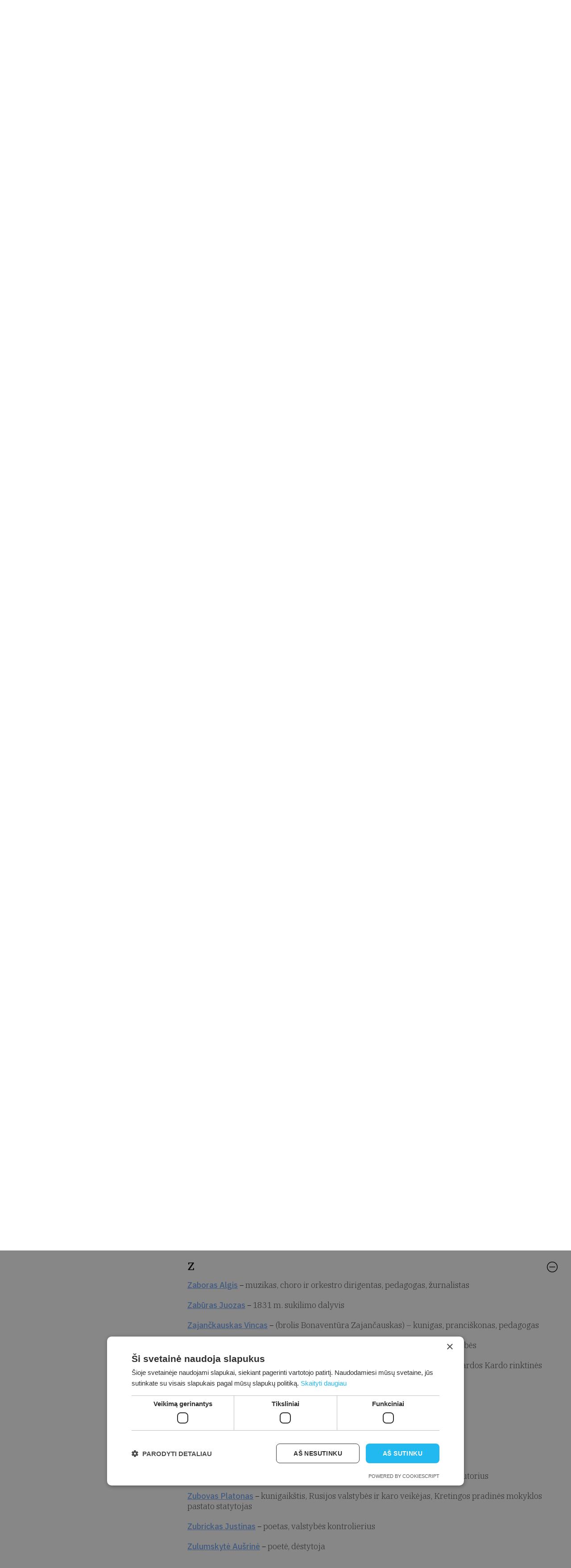

--- FILE ---
content_type: text/html; charset=UTF-8
request_url: https://www.kretvb.lt/personaliju-zinynas/z/
body_size: 24303
content:
<!DOCTYPE html>
<html lang="lt-LT">
<head>
<meta charset="UTF-8">
<title>Z</title>
<meta name="viewport" content="width=device-width, initial-scale=1.0">
<meta name='robots' content='index, follow, max-image-preview:large, max-snippet:-1, max-video-preview:-1' />
<script type="text/javascript">
/* <![CDATA[ */
window.dataLayer = window.dataLayer || [];
window.gtag = window.gtag || function(){dataLayer.push(arguments);};
gtag('consent','default',{"ad_storage":"denied","analytics_storage":"denied","ad_user_data":"denied","ad_personalization":"denied","functionality_storage":"granted","personalization_storage":"denied","security_storage":"denied","wait_for_update":500});
gtag('set','developer_id.dMmY1Mm',true);
gtag('set','ads_data_redaction',true);
/* ]]> */
</script>
<script type="text/javascript" charset="UTF-8" data-cs-platform="wordpress" src="https://cdn.cookie-script.com/s/bbd99708f7e7926c90ccc42338cf3b82.js" id="cookie_script-js-with"></script>
<!-- This site is optimized with the Yoast SEO plugin v26.7 - https://yoast.com/wordpress/plugins/seo/ -->
<link rel="canonical" href="https://www.kretvb.lt/personaliju-zinynas/z/" />
<meta property="og:locale" content="lt_LT" />
<meta property="og:type" content="article" />
<meta property="og:title" content="Z - Kretingos rajono savivaldybės M.Valančiaus viešoji biblioteka" />
<meta property="og:url" content="https://www.kretvb.lt/personaliju-zinynas/z/" />
<meta property="og:site_name" content="Kretingos rajono savivaldybės M.Valančiaus viešoji biblioteka" />
<meta name="twitter:card" content="summary_large_image" />
<script type="application/ld+json" class="yoast-schema-graph">{"@context":"https://schema.org","@graph":[{"@type":"WebPage","@id":"https://www.kretvb.lt/personaliju-zinynas/z/","url":"https://www.kretvb.lt/personaliju-zinynas/z/","name":"Z - Kretingos rajono savivaldybės M.Valančiaus viešoji biblioteka","isPartOf":{"@id":"https://www.kretvb.lt/#website"},"datePublished":"2018-10-19T05:38:17+00:00","breadcrumb":{"@id":"https://www.kretvb.lt/personaliju-zinynas/z/#breadcrumb"},"inLanguage":"lt-LT","potentialAction":[{"@type":"ReadAction","target":["https://www.kretvb.lt/personaliju-zinynas/z/"]}]},{"@type":"BreadcrumbList","@id":"https://www.kretvb.lt/personaliju-zinynas/z/#breadcrumb","itemListElement":[{"@type":"ListItem","position":1,"name":"Titulinis","item":"https://www.kretvb.lt/"},{"@type":"ListItem","position":2,"name":"Kretingos personalijų žinynas","item":"https://www.kretvb.lt/personaliju-zinynas/"},{"@type":"ListItem","position":3,"name":"Z"}]},{"@type":"WebSite","@id":"https://www.kretvb.lt/#website","url":"https://www.kretvb.lt/","name":"Kretingos rajono savivaldybės M.Valančiaus viešoji biblioteka","description":"Kretingos rajono savivaldybės M.Valančiaus viešoji biblioteka","potentialAction":[{"@type":"SearchAction","target":{"@type":"EntryPoint","urlTemplate":"https://www.kretvb.lt/?s={search_term_string}"},"query-input":{"@type":"PropertyValueSpecification","valueRequired":true,"valueName":"search_term_string"}}],"inLanguage":"lt-LT"}]}</script>
<!-- / Yoast SEO plugin. -->
<link rel="alternate" title="oEmbed (JSON)" type="application/json+oembed" href="https://www.kretvb.lt/wp-json/oembed/1.0/embed?url=https%3A%2F%2Fwww.kretvb.lt%2Fpersonaliju-zinynas%2Fz%2F&#038;lang=lt" />
<link rel="alternate" title="oEmbed (XML)" type="text/xml+oembed" href="https://www.kretvb.lt/wp-json/oembed/1.0/embed?url=https%3A%2F%2Fwww.kretvb.lt%2Fpersonaliju-zinynas%2Fz%2F&#038;format=xml&#038;lang=lt" />
<!-- This site uses the Google Analytics by MonsterInsights plugin v9.11.1 - Using Analytics tracking - https://www.monsterinsights.com/ -->
<script src="//www.googletagmanager.com/gtag/js?id=G-69CXV72H38"  data-cfasync="false" data-wpfc-render="false" type="text/javascript" async></script>
<script data-cfasync="false" data-wpfc-render="false" type="text/javascript">
var mi_version = '9.11.1';
var mi_track_user = true;
var mi_no_track_reason = '';
var MonsterInsightsDefaultLocations = {"page_location":"https:\/\/www.kretvb.lt\/personaliju-zinynas\/z\/"};
if ( typeof MonsterInsightsPrivacyGuardFilter === 'function' ) {
var MonsterInsightsLocations = (typeof MonsterInsightsExcludeQuery === 'object') ? MonsterInsightsPrivacyGuardFilter( MonsterInsightsExcludeQuery ) : MonsterInsightsPrivacyGuardFilter( MonsterInsightsDefaultLocations );
} else {
var MonsterInsightsLocations = (typeof MonsterInsightsExcludeQuery === 'object') ? MonsterInsightsExcludeQuery : MonsterInsightsDefaultLocations;
}
var disableStrs = [
'ga-disable-G-69CXV72H38',
];
/* Function to detect opted out users */
function __gtagTrackerIsOptedOut() {
for (var index = 0; index < disableStrs.length; index++) {
if (document.cookie.indexOf(disableStrs[index] + '=true') > -1) {
return true;
}
}
return false;
}
/* Disable tracking if the opt-out cookie exists. */
if (__gtagTrackerIsOptedOut()) {
for (var index = 0; index < disableStrs.length; index++) {
window[disableStrs[index]] = true;
}
}
/* Opt-out function */
function __gtagTrackerOptout() {
for (var index = 0; index < disableStrs.length; index++) {
document.cookie = disableStrs[index] + '=true; expires=Thu, 31 Dec 2099 23:59:59 UTC; path=/';
window[disableStrs[index]] = true;
}
}
if ('undefined' === typeof gaOptout) {
function gaOptout() {
__gtagTrackerOptout();
}
}
window.dataLayer = window.dataLayer || [];
window.MonsterInsightsDualTracker = {
helpers: {},
trackers: {},
};
if (mi_track_user) {
function __gtagDataLayer() {
dataLayer.push(arguments);
}
function __gtagTracker(type, name, parameters) {
if (!parameters) {
parameters = {};
}
if (parameters.send_to) {
__gtagDataLayer.apply(null, arguments);
return;
}
if (type === 'event') {
parameters.send_to = monsterinsights_frontend.v4_id;
var hookName = name;
if (typeof parameters['event_category'] !== 'undefined') {
hookName = parameters['event_category'] + ':' + name;
}
if (typeof MonsterInsightsDualTracker.trackers[hookName] !== 'undefined') {
MonsterInsightsDualTracker.trackers[hookName](parameters);
} else {
__gtagDataLayer('event', name, parameters);
}
} else {
__gtagDataLayer.apply(null, arguments);
}
}
__gtagTracker('js', new Date());
__gtagTracker('set', {
'developer_id.dZGIzZG': true,
});
if ( MonsterInsightsLocations.page_location ) {
__gtagTracker('set', MonsterInsightsLocations);
}
__gtagTracker('config', 'G-69CXV72H38', {"forceSSL":"true","link_attribution":"true"} );
window.gtag = __gtagTracker;										(function () {
/* https://developers.google.com/analytics/devguides/collection/analyticsjs/ */
/* ga and __gaTracker compatibility shim. */
var noopfn = function () {
return null;
};
var newtracker = function () {
return new Tracker();
};
var Tracker = function () {
return null;
};
var p = Tracker.prototype;
p.get = noopfn;
p.set = noopfn;
p.send = function () {
var args = Array.prototype.slice.call(arguments);
args.unshift('send');
__gaTracker.apply(null, args);
};
var __gaTracker = function () {
var len = arguments.length;
if (len === 0) {
return;
}
var f = arguments[len - 1];
if (typeof f !== 'object' || f === null || typeof f.hitCallback !== 'function') {
if ('send' === arguments[0]) {
var hitConverted, hitObject = false, action;
if ('event' === arguments[1]) {
if ('undefined' !== typeof arguments[3]) {
hitObject = {
'eventAction': arguments[3],
'eventCategory': arguments[2],
'eventLabel': arguments[4],
'value': arguments[5] ? arguments[5] : 1,
}
}
}
if ('pageview' === arguments[1]) {
if ('undefined' !== typeof arguments[2]) {
hitObject = {
'eventAction': 'page_view',
'page_path': arguments[2],
}
}
}
if (typeof arguments[2] === 'object') {
hitObject = arguments[2];
}
if (typeof arguments[5] === 'object') {
Object.assign(hitObject, arguments[5]);
}
if ('undefined' !== typeof arguments[1].hitType) {
hitObject = arguments[1];
if ('pageview' === hitObject.hitType) {
hitObject.eventAction = 'page_view';
}
}
if (hitObject) {
action = 'timing' === arguments[1].hitType ? 'timing_complete' : hitObject.eventAction;
hitConverted = mapArgs(hitObject);
__gtagTracker('event', action, hitConverted);
}
}
return;
}
function mapArgs(args) {
var arg, hit = {};
var gaMap = {
'eventCategory': 'event_category',
'eventAction': 'event_action',
'eventLabel': 'event_label',
'eventValue': 'event_value',
'nonInteraction': 'non_interaction',
'timingCategory': 'event_category',
'timingVar': 'name',
'timingValue': 'value',
'timingLabel': 'event_label',
'page': 'page_path',
'location': 'page_location',
'title': 'page_title',
'referrer' : 'page_referrer',
};
for (arg in args) {
if (!(!args.hasOwnProperty(arg) || !gaMap.hasOwnProperty(arg))) {
hit[gaMap[arg]] = args[arg];
} else {
hit[arg] = args[arg];
}
}
return hit;
}
try {
f.hitCallback();
} catch (ex) {
}
};
__gaTracker.create = newtracker;
__gaTracker.getByName = newtracker;
__gaTracker.getAll = function () {
return [];
};
__gaTracker.remove = noopfn;
__gaTracker.loaded = true;
window['__gaTracker'] = __gaTracker;
})();
} else {
console.log("");
(function () {
function __gtagTracker() {
return null;
}
window['__gtagTracker'] = __gtagTracker;
window['gtag'] = __gtagTracker;
})();
}
</script>
<!-- / Google Analytics by MonsterInsights -->
<style id='wp-img-auto-sizes-contain-inline-css' type='text/css'>
img:is([sizes=auto i],[sizes^="auto," i]){contain-intrinsic-size:3000px 1500px}
/*# sourceURL=wp-img-auto-sizes-contain-inline-css */
</style>
<style id='wp-block-library-inline-css' type='text/css'>
:root{--wp-block-synced-color:#7a00df;--wp-block-synced-color--rgb:122,0,223;--wp-bound-block-color:var(--wp-block-synced-color);--wp-editor-canvas-background:#ddd;--wp-admin-theme-color:#007cba;--wp-admin-theme-color--rgb:0,124,186;--wp-admin-theme-color-darker-10:#006ba1;--wp-admin-theme-color-darker-10--rgb:0,107,160.5;--wp-admin-theme-color-darker-20:#005a87;--wp-admin-theme-color-darker-20--rgb:0,90,135;--wp-admin-border-width-focus:2px}@media (min-resolution:192dpi){:root{--wp-admin-border-width-focus:1.5px}}.wp-element-button{cursor:pointer}:root .has-very-light-gray-background-color{background-color:#eee}:root .has-very-dark-gray-background-color{background-color:#313131}:root .has-very-light-gray-color{color:#eee}:root .has-very-dark-gray-color{color:#313131}:root .has-vivid-green-cyan-to-vivid-cyan-blue-gradient-background{background:linear-gradient(135deg,#00d084,#0693e3)}:root .has-purple-crush-gradient-background{background:linear-gradient(135deg,#34e2e4,#4721fb 50%,#ab1dfe)}:root .has-hazy-dawn-gradient-background{background:linear-gradient(135deg,#faaca8,#dad0ec)}:root .has-subdued-olive-gradient-background{background:linear-gradient(135deg,#fafae1,#67a671)}:root .has-atomic-cream-gradient-background{background:linear-gradient(135deg,#fdd79a,#004a59)}:root .has-nightshade-gradient-background{background:linear-gradient(135deg,#330968,#31cdcf)}:root .has-midnight-gradient-background{background:linear-gradient(135deg,#020381,#2874fc)}:root{--wp--preset--font-size--normal:16px;--wp--preset--font-size--huge:42px}.has-regular-font-size{font-size:1em}.has-larger-font-size{font-size:2.625em}.has-normal-font-size{font-size:var(--wp--preset--font-size--normal)}.has-huge-font-size{font-size:var(--wp--preset--font-size--huge)}.has-text-align-center{text-align:center}.has-text-align-left{text-align:left}.has-text-align-right{text-align:right}.has-fit-text{white-space:nowrap!important}#end-resizable-editor-section{display:none}.aligncenter{clear:both}.items-justified-left{justify-content:flex-start}.items-justified-center{justify-content:center}.items-justified-right{justify-content:flex-end}.items-justified-space-between{justify-content:space-between}.screen-reader-text{border:0;clip-path:inset(50%);height:1px;margin:-1px;overflow:hidden;padding:0;position:absolute;width:1px;word-wrap:normal!important}.screen-reader-text:focus{background-color:#ddd;clip-path:none;color:#444;display:block;font-size:1em;height:auto;left:5px;line-height:normal;padding:15px 23px 14px;text-decoration:none;top:5px;width:auto;z-index:100000}html :where(.has-border-color){border-style:solid}html :where([style*=border-top-color]){border-top-style:solid}html :where([style*=border-right-color]){border-right-style:solid}html :where([style*=border-bottom-color]){border-bottom-style:solid}html :where([style*=border-left-color]){border-left-style:solid}html :where([style*=border-width]){border-style:solid}html :where([style*=border-top-width]){border-top-style:solid}html :where([style*=border-right-width]){border-right-style:solid}html :where([style*=border-bottom-width]){border-bottom-style:solid}html :where([style*=border-left-width]){border-left-style:solid}html :where(img[class*=wp-image-]){height:auto;max-width:100%}:where(figure){margin:0 0 1em}html :where(.is-position-sticky){--wp-admin--admin-bar--position-offset:var(--wp-admin--admin-bar--height,0px)}@media screen and (max-width:600px){html :where(.is-position-sticky){--wp-admin--admin-bar--position-offset:0px}}
/*# sourceURL=wp-block-library-inline-css */
</style><style id='global-styles-inline-css' type='text/css'>
:root{--wp--preset--aspect-ratio--square: 1;--wp--preset--aspect-ratio--4-3: 4/3;--wp--preset--aspect-ratio--3-4: 3/4;--wp--preset--aspect-ratio--3-2: 3/2;--wp--preset--aspect-ratio--2-3: 2/3;--wp--preset--aspect-ratio--16-9: 16/9;--wp--preset--aspect-ratio--9-16: 9/16;--wp--preset--color--black: #000000;--wp--preset--color--cyan-bluish-gray: #abb8c3;--wp--preset--color--white: #ffffff;--wp--preset--color--pale-pink: #f78da7;--wp--preset--color--vivid-red: #cf2e2e;--wp--preset--color--luminous-vivid-orange: #ff6900;--wp--preset--color--luminous-vivid-amber: #fcb900;--wp--preset--color--light-green-cyan: #7bdcb5;--wp--preset--color--vivid-green-cyan: #00d084;--wp--preset--color--pale-cyan-blue: #8ed1fc;--wp--preset--color--vivid-cyan-blue: #0693e3;--wp--preset--color--vivid-purple: #9b51e0;--wp--preset--gradient--vivid-cyan-blue-to-vivid-purple: linear-gradient(135deg,rgb(6,147,227) 0%,rgb(155,81,224) 100%);--wp--preset--gradient--light-green-cyan-to-vivid-green-cyan: linear-gradient(135deg,rgb(122,220,180) 0%,rgb(0,208,130) 100%);--wp--preset--gradient--luminous-vivid-amber-to-luminous-vivid-orange: linear-gradient(135deg,rgb(252,185,0) 0%,rgb(255,105,0) 100%);--wp--preset--gradient--luminous-vivid-orange-to-vivid-red: linear-gradient(135deg,rgb(255,105,0) 0%,rgb(207,46,46) 100%);--wp--preset--gradient--very-light-gray-to-cyan-bluish-gray: linear-gradient(135deg,rgb(238,238,238) 0%,rgb(169,184,195) 100%);--wp--preset--gradient--cool-to-warm-spectrum: linear-gradient(135deg,rgb(74,234,220) 0%,rgb(151,120,209) 20%,rgb(207,42,186) 40%,rgb(238,44,130) 60%,rgb(251,105,98) 80%,rgb(254,248,76) 100%);--wp--preset--gradient--blush-light-purple: linear-gradient(135deg,rgb(255,206,236) 0%,rgb(152,150,240) 100%);--wp--preset--gradient--blush-bordeaux: linear-gradient(135deg,rgb(254,205,165) 0%,rgb(254,45,45) 50%,rgb(107,0,62) 100%);--wp--preset--gradient--luminous-dusk: linear-gradient(135deg,rgb(255,203,112) 0%,rgb(199,81,192) 50%,rgb(65,88,208) 100%);--wp--preset--gradient--pale-ocean: linear-gradient(135deg,rgb(255,245,203) 0%,rgb(182,227,212) 50%,rgb(51,167,181) 100%);--wp--preset--gradient--electric-grass: linear-gradient(135deg,rgb(202,248,128) 0%,rgb(113,206,126) 100%);--wp--preset--gradient--midnight: linear-gradient(135deg,rgb(2,3,129) 0%,rgb(40,116,252) 100%);--wp--preset--font-size--small: 13px;--wp--preset--font-size--medium: 20px;--wp--preset--font-size--large: 36px;--wp--preset--font-size--x-large: 42px;--wp--preset--spacing--20: 0.44rem;--wp--preset--spacing--30: 0.67rem;--wp--preset--spacing--40: 1rem;--wp--preset--spacing--50: 1.5rem;--wp--preset--spacing--60: 2.25rem;--wp--preset--spacing--70: 3.38rem;--wp--preset--spacing--80: 5.06rem;--wp--preset--shadow--natural: 6px 6px 9px rgba(0, 0, 0, 0.2);--wp--preset--shadow--deep: 12px 12px 50px rgba(0, 0, 0, 0.4);--wp--preset--shadow--sharp: 6px 6px 0px rgba(0, 0, 0, 0.2);--wp--preset--shadow--outlined: 6px 6px 0px -3px rgb(255, 255, 255), 6px 6px rgb(0, 0, 0);--wp--preset--shadow--crisp: 6px 6px 0px rgb(0, 0, 0);}:where(.is-layout-flex){gap: 0.5em;}:where(.is-layout-grid){gap: 0.5em;}body .is-layout-flex{display: flex;}.is-layout-flex{flex-wrap: wrap;align-items: center;}.is-layout-flex > :is(*, div){margin: 0;}body .is-layout-grid{display: grid;}.is-layout-grid > :is(*, div){margin: 0;}:where(.wp-block-columns.is-layout-flex){gap: 2em;}:where(.wp-block-columns.is-layout-grid){gap: 2em;}:where(.wp-block-post-template.is-layout-flex){gap: 1.25em;}:where(.wp-block-post-template.is-layout-grid){gap: 1.25em;}.has-black-color{color: var(--wp--preset--color--black) !important;}.has-cyan-bluish-gray-color{color: var(--wp--preset--color--cyan-bluish-gray) !important;}.has-white-color{color: var(--wp--preset--color--white) !important;}.has-pale-pink-color{color: var(--wp--preset--color--pale-pink) !important;}.has-vivid-red-color{color: var(--wp--preset--color--vivid-red) !important;}.has-luminous-vivid-orange-color{color: var(--wp--preset--color--luminous-vivid-orange) !important;}.has-luminous-vivid-amber-color{color: var(--wp--preset--color--luminous-vivid-amber) !important;}.has-light-green-cyan-color{color: var(--wp--preset--color--light-green-cyan) !important;}.has-vivid-green-cyan-color{color: var(--wp--preset--color--vivid-green-cyan) !important;}.has-pale-cyan-blue-color{color: var(--wp--preset--color--pale-cyan-blue) !important;}.has-vivid-cyan-blue-color{color: var(--wp--preset--color--vivid-cyan-blue) !important;}.has-vivid-purple-color{color: var(--wp--preset--color--vivid-purple) !important;}.has-black-background-color{background-color: var(--wp--preset--color--black) !important;}.has-cyan-bluish-gray-background-color{background-color: var(--wp--preset--color--cyan-bluish-gray) !important;}.has-white-background-color{background-color: var(--wp--preset--color--white) !important;}.has-pale-pink-background-color{background-color: var(--wp--preset--color--pale-pink) !important;}.has-vivid-red-background-color{background-color: var(--wp--preset--color--vivid-red) !important;}.has-luminous-vivid-orange-background-color{background-color: var(--wp--preset--color--luminous-vivid-orange) !important;}.has-luminous-vivid-amber-background-color{background-color: var(--wp--preset--color--luminous-vivid-amber) !important;}.has-light-green-cyan-background-color{background-color: var(--wp--preset--color--light-green-cyan) !important;}.has-vivid-green-cyan-background-color{background-color: var(--wp--preset--color--vivid-green-cyan) !important;}.has-pale-cyan-blue-background-color{background-color: var(--wp--preset--color--pale-cyan-blue) !important;}.has-vivid-cyan-blue-background-color{background-color: var(--wp--preset--color--vivid-cyan-blue) !important;}.has-vivid-purple-background-color{background-color: var(--wp--preset--color--vivid-purple) !important;}.has-black-border-color{border-color: var(--wp--preset--color--black) !important;}.has-cyan-bluish-gray-border-color{border-color: var(--wp--preset--color--cyan-bluish-gray) !important;}.has-white-border-color{border-color: var(--wp--preset--color--white) !important;}.has-pale-pink-border-color{border-color: var(--wp--preset--color--pale-pink) !important;}.has-vivid-red-border-color{border-color: var(--wp--preset--color--vivid-red) !important;}.has-luminous-vivid-orange-border-color{border-color: var(--wp--preset--color--luminous-vivid-orange) !important;}.has-luminous-vivid-amber-border-color{border-color: var(--wp--preset--color--luminous-vivid-amber) !important;}.has-light-green-cyan-border-color{border-color: var(--wp--preset--color--light-green-cyan) !important;}.has-vivid-green-cyan-border-color{border-color: var(--wp--preset--color--vivid-green-cyan) !important;}.has-pale-cyan-blue-border-color{border-color: var(--wp--preset--color--pale-cyan-blue) !important;}.has-vivid-cyan-blue-border-color{border-color: var(--wp--preset--color--vivid-cyan-blue) !important;}.has-vivid-purple-border-color{border-color: var(--wp--preset--color--vivid-purple) !important;}.has-vivid-cyan-blue-to-vivid-purple-gradient-background{background: var(--wp--preset--gradient--vivid-cyan-blue-to-vivid-purple) !important;}.has-light-green-cyan-to-vivid-green-cyan-gradient-background{background: var(--wp--preset--gradient--light-green-cyan-to-vivid-green-cyan) !important;}.has-luminous-vivid-amber-to-luminous-vivid-orange-gradient-background{background: var(--wp--preset--gradient--luminous-vivid-amber-to-luminous-vivid-orange) !important;}.has-luminous-vivid-orange-to-vivid-red-gradient-background{background: var(--wp--preset--gradient--luminous-vivid-orange-to-vivid-red) !important;}.has-very-light-gray-to-cyan-bluish-gray-gradient-background{background: var(--wp--preset--gradient--very-light-gray-to-cyan-bluish-gray) !important;}.has-cool-to-warm-spectrum-gradient-background{background: var(--wp--preset--gradient--cool-to-warm-spectrum) !important;}.has-blush-light-purple-gradient-background{background: var(--wp--preset--gradient--blush-light-purple) !important;}.has-blush-bordeaux-gradient-background{background: var(--wp--preset--gradient--blush-bordeaux) !important;}.has-luminous-dusk-gradient-background{background: var(--wp--preset--gradient--luminous-dusk) !important;}.has-pale-ocean-gradient-background{background: var(--wp--preset--gradient--pale-ocean) !important;}.has-electric-grass-gradient-background{background: var(--wp--preset--gradient--electric-grass) !important;}.has-midnight-gradient-background{background: var(--wp--preset--gradient--midnight) !important;}.has-small-font-size{font-size: var(--wp--preset--font-size--small) !important;}.has-medium-font-size{font-size: var(--wp--preset--font-size--medium) !important;}.has-large-font-size{font-size: var(--wp--preset--font-size--large) !important;}.has-x-large-font-size{font-size: var(--wp--preset--font-size--x-large) !important;}
/*# sourceURL=global-styles-inline-css */
</style>
<style id='classic-theme-styles-inline-css' type='text/css'>
/*! This file is auto-generated */
.wp-block-button__link{color:#fff;background-color:#32373c;border-radius:9999px;box-shadow:none;text-decoration:none;padding:calc(.667em + 2px) calc(1.333em + 2px);font-size:1.125em}.wp-block-file__button{background:#32373c;color:#fff;text-decoration:none}
/*# sourceURL=/wp-includes/css/classic-themes.min.css */
</style>
<!-- <link rel='stylesheet' id='contact-form-7-css' href='https://www.kretvb.lt/wp-content/plugins/contact-form-7/includes/css/styles.css?ver=6.1.4' type='text/css' media='all' /> -->
<!-- <link rel='stylesheet' id='mailerlite_forms.css-css' href='https://www.kretvb.lt/wp-content/plugins/official-mailerlite-sign-up-forms/assets/css/mailerlite_forms.css?ver=1.7.18' type='text/css' media='all' /> -->
<!-- <link rel='stylesheet' id='wp-postratings-css' href='https://www.kretvb.lt/wp-content/plugins/wp-postratings/css/postratings-css.css?ver=1.91.2' type='text/css' media='all' /> -->
<!-- <link rel='stylesheet' id='reset-css' href='https://www.kretvb.lt/wp-content/themes/vcs-starter/assets/css/reset.css?ver=6.9' type='text/css' media='all' /> -->
<!-- <link rel='stylesheet' id='gridlex-css' href='https://www.kretvb.lt/wp-content/themes/vcs-starter/assets/css/gridlex.min.css?ver=6.9' type='text/css' media='all' /> -->
<!-- <link rel='stylesheet' id='select2-css' href='https://www.kretvb.lt/wp-content/themes/vcs-starter/assets/css/select2.min.css?ver=6.9' type='text/css' media='all' /> -->
<!-- <link rel='stylesheet' id='main-css-css' href='https://www.kretvb.lt/wp-content/themes/vcs-starter/assets/css/styles.css?ver=20251105' type='text/css' media='all' /> -->
<link rel="stylesheet" type="text/css" href="//www.kretvb.lt/wp-content/cache/wpfc-minified/dhqsze4s/g561c.css" media="all"/>
<script src='//www.kretvb.lt/wp-content/cache/wpfc-minified/kn9g7qhy/g561c.js' type="text/javascript"></script>
<!-- <script type="text/javascript" src="https://www.kretvb.lt/wp-content/plugins/google-analytics-for-wordpress/assets/js/frontend-gtag.js?ver=9.11.1" id="monsterinsights-frontend-script-js" async="async" data-wp-strategy="async"></script> -->
<script data-cfasync="false" data-wpfc-render="false" type="text/javascript" id='monsterinsights-frontend-script-js-extra'>/* <![CDATA[ */
var monsterinsights_frontend = {"js_events_tracking":"true","download_extensions":"doc,pdf,ppt,zip,xls,docx,pptx,xlsx","inbound_paths":"[{\"path\":\"\\\/go\\\/\",\"label\":\"affiliate\"},{\"path\":\"\\\/recommend\\\/\",\"label\":\"affiliate\"}]","home_url":"https:\/\/www.kretvb.lt","hash_tracking":"false","v4_id":"G-69CXV72H38"};/* ]]> */
</script>
<script src='//www.kretvb.lt/wp-content/cache/wpfc-minified/7c4brqs6/g561c.js' type="text/javascript"></script>
<!-- <script type="text/javascript" src="https://www.kretvb.lt/wp-content/themes/vcs-starter/assets/js/jquery-3.3.1.min.js?ver=6.9" id="jquery-js"></script> -->
<!-- <script type="text/javascript" src="https://www.kretvb.lt/wp-content/themes/vcs-starter/assets/js/select2.min.js?ver=6.9" id="select-js"></script> -->
<script type="text/javascript" id="js_main-js-extra">
/* <![CDATA[ */
var example_ajax_obj = {"ajaxurl":"https://www.kretvb.lt/wp-admin/admin-ajax.php"};
//# sourceURL=js_main-js-extra
/* ]]> */
</script>
<script src='//www.kretvb.lt/wp-content/cache/wpfc-minified/2nxvlcff/g561c.js' type="text/javascript"></script>
<!-- <script type="text/javascript" src="https://www.kretvb.lt/wp-content/themes/vcs-starter/assets/js/slick.js?ver=6.9" id="js_main-js"></script> -->
<!-- <script type="text/javascript" src="https://www.kretvb.lt/wp-content/themes/vcs-starter/assets/js/mousetrap.min.js?ver=6.9" id="hot-keys-js"></script> -->
<!-- <script type="text/javascript" src="https://www.kretvb.lt/wp-includes/js/jquery/ui/core.min.js?ver=1.13.3" id="jquery-ui-core-js"></script> -->
<!-- <script type="text/javascript" src="https://www.kretvb.lt/wp-includes/js/jquery/ui/datepicker.min.js?ver=1.13.3" id="jquery-ui-datepicker-js"></script> -->
<script type="text/javascript" id="jquery-ui-datepicker-js-after">
/* <![CDATA[ */
jQuery(function(jQuery){jQuery.datepicker.setDefaults({"closeText":"U\u017edaryti","currentText":"\u0160iandien","monthNames":["sausio","vasario","kovo","baland\u017eio","gegu\u017e\u0117s","bir\u017eelio","liepos","rugpj\u016b\u010dio","rugs\u0117jo","spalio","lapkri\u010dio","gruod\u017eio"],"monthNamesShort":["Sau","Vas","Kov","Bal","Geg","Bir","Lie","Rgp","Rgs","Spa","Lap","Gru"],"nextText":"Toliau","prevText":"Ankstesnis","dayNames":["Sekmadienis","Pirmadienis","Antradienis","Tre\u010diadienis","Ketvirtadienis","Penktadienis","\u0160e\u0161tadienis"],"dayNamesShort":["Sk","Pr","An","Tr","Kt","Pn","\u0160t"],"dayNamesMin":["S","Pr","A","T","K","Pn","\u0160"],"dateFormat":"yy-mm-dd","firstDay":1,"isRTL":false});});
//# sourceURL=jquery-ui-datepicker-js-after
/* ]]> */
</script>
<script src='//www.kretvb.lt/wp-content/cache/wpfc-minified/sbg4qrb/g561c.js' type="text/javascript"></script>
<!-- <script type="text/javascript" src="https://www.kretvb.lt/wp-content/themes/vcs-starter/assets/js/main.js?ver=6.9" id="kretvb-js-js"></script> -->
<link rel="https://api.w.org/" href="https://www.kretvb.lt/wp-json/" /><link rel="EditURI" type="application/rsd+xml" title="RSD" href="https://www.kretvb.lt/xmlrpc.php?rsd" />
<meta name="generator" content="WordPress 6.9" />
<link rel='shortlink' href='https://www.kretvb.lt/?p=1568' />
<!-- MailerLite Universal -->
<script>
(function(w,d,e,u,f,l,n){w[f]=w[f]||function(){(w[f].q=w[f].q||[])
.push(arguments);},l=d.createElement(e),l.async=1,l.src=u,
n=d.getElementsByTagName(e)[0],n.parentNode.insertBefore(l,n);})
(window,document,'script','https://assets.mailerlite.com/js/universal.js','ml');
ml('account', '652731');
ml('enablePopups', true);
</script>
<!-- End MailerLite Universal -->
<script src='https://www.google.com/recaptcha/api.js'></script>
</head>
<body class="">
<div class="wrapper">
<header class="header">
<a href="https://www.kretvb.lt" class="logo">
<!--        <img src="--><!--" alt="logo">-->
<img src="https://www.kretvb.lt/wp-content/themes/vcs-starter/assets/img/logo3.png" width="340" alt="logo">
<!--        <img src="--><!--" alt="logo">-->
</a>
<div class="header__container">
<div class="header__block">
<div class="phone">
<span>+370 445 78 984</span>
</div>
<div class="address">
<span>J. K. Chodkevičiaus g. 1B, LT–97130 Kretinga</span>
</div>
<div class="work-time">
<span>
<span class="work-time__container">
<span class="bold">
I–V                                    </span>
9.00–18.00,                                    </span>
<span class="work-time__container">
<span class="bold">
VI                                    </span>
10.00–15.00                                    </span>
<span class="work-time__container">
<span class="bold">
VII                                    </span>
Nedirba                                    </span>
</span>
<div class="work-time__block">
Paskutinė mėnesio darbo diena – kompetencijų tobulinimo (skaitytojai neaptarnaujami). Prieššventinę dieną dirba 1 val. trumpiau                    </div>
</div>
<div class="web-search"><span class="web-search-icon"></span>
<form class="web-search-form" method="get" action="/">
<input class="web-search-input" type="text" name="s">
<input class="web-search-send" type="submit" value="Ieškoti"/>
</form>
</div>
<a href="https://www.kretvb.lt/versija-neigaliesiems/" class="limited">
</a>
<a href="https://www.kretvb.lt/?page_id=14931" class="gesture">
<svg xmlns="http://www.w3.org/2000/svg" xmlns:xlink="http://www.w3.org/1999/xlink" width="17px" height="20px" viewBox="0 0 17 19">
<g id="surface1">
<path fill="currentColor" d="M 6.832031 0 C 7.3125 0.238281 7.3125 0.238281 7.667969 0.480469 C 7.832031 0.375 7.996094 0.269531 8.167969 0.160156 C 8.992188 0.0703125 9.316406 0.0351562 10 0.5 C 10.382812 1.027344 10.410156 1.289062 10.332031 1.914062 C 10.488281 1.953125 10.644531 1.988281 10.800781 2.027344 C 11.332031 2.234375 11.332031 2.234375 11.65625 2.585938 C 11.882812 3.160156 11.800781 3.554688 11.667969 4.152344 C 11.792969 4.164062 11.921875 4.175781 12.050781 4.191406 C 12.5 4.3125 12.5 4.3125 12.800781 4.558594 C 13.09375 5.128906 13.117188 5.617188 13 6.226562 C 12.761719 6.832031 12.476562 7.40625 12.167969 7.984375 C 12.304688 8.097656 12.441406 8.214844 12.582031 8.332031 C 13 8.78125 13 8.78125 13.050781 9.230469 C 13.035156 9.347656 13.019531 9.460938 13 9.578125 C 13.183594 9.59375 13.363281 9.605469 13.550781 9.621094 C 14.167969 9.738281 14.167969 9.738281 14.488281 9.988281 C 14.742188 10.542969 14.765625 11.066406 14.667969 11.65625 C 14.5 11.921875 14.335938 12.1875 14.167969 12.453125 C 14.3125 12.769531 14.3125 12.769531 14.5 13.09375 C 14.484375 13.765625 14.378906 14 13.90625 14.507812 C 13.773438 14.621094 13.636719 14.734375 13.5 14.847656 C 13.597656 15.097656 13.597656 15.097656 13.699219 15.347656 C 13.832031 15.964844 13.832031 15.964844 13.675781 16.449219 C 13.210938 17.09375 12.746094 17.242188 11.988281 17.492188 C 11.859375 17.539062 11.726562 17.585938 11.589844 17.632812 C 9.105469 18.484375 6.757812 19.027344 4.113281 19.039062 C 3.949219 19.042969 3.785156 19.046875 3.617188 19.050781 C 3.378906 19.050781 3.378906 19.050781 3.136719 19.050781 C 2.996094 19.054688 2.851562 19.054688 2.707031 19.058594 C 2.332031 19 2.332031 19 2.0625 18.824219 C 1.738281 18.394531 1.566406 17.921875 1.382812 17.425781 C 1.34375 17.316406 1.304688 17.210938 1.261719 17.101562 C 1.179688 16.875 1.09375 16.648438 1.011719 16.421875 C 0.886719 16.078125 0.757812 15.734375 0.628906 15.390625 C 0.546875 15.171875 0.464844 14.953125 0.382812 14.730469 C 0.34375 14.628906 0.304688 14.527344 0.265625 14.421875 C 0.0429688 13.800781 -0.0585938 13.269531 0 12.613281 C 0.230469 12.3125 0.230469 12.3125 0.5 12.132812 C 0.609375 12.132812 0.71875 12.132812 0.832031 12.132812 C 0.777344 12.050781 0.722656 11.964844 0.667969 11.875 C 0.460938 11.40625 0.464844 11.042969 0.5 10.539062 C 0.582031 10.378906 0.582031 10.378906 0.667969 10.21875 C 0.65625 8.988281 0.421875 7.773438 0.167969 6.570312 C 0.015625 5.800781 -0.046875 5.09375 0 4.3125 C 0.34375 3.832031 0.34375 3.832031 0.832031 3.511719 C 1.40625 3.414062 1.40625 3.414062 2 3.511719 C 2.359375 3.753906 2.671875 4.03125 3 4.3125 C 3.054688 4.203125 3.113281 4.09375 3.171875 3.984375 C 3.425781 3.492188 3.6875 3.003906 3.949219 2.515625 C 4.035156 2.34375 4.125 2.175781 4.214844 2 C 4.304688 1.835938 4.390625 1.671875 4.480469 1.503906 C 4.558594 1.355469 4.640625 1.203125 4.722656 1.046875 C 5.273438 0.238281 5.816406 -0.140625 6.832031 0 Z M 6.167969 0.796875 C 5.625 1.1875 5.382812 1.765625 5.09375 2.332031 C 4.984375 2.539062 4.875 2.75 4.765625 2.957031 C 4.597656 3.285156 4.425781 3.613281 4.257812 3.945312 C 4.09375 4.261719 3.929688 4.578125 3.761719 4.894531 C 3.710938 4.996094 3.660156 5.09375 3.609375 5.195312 C 3.464844 5.472656 3.464844 5.472656 3.167969 5.90625 C 2.835938 5.988281 2.835938 5.988281 2.5 6.066406 C 2.335938 5.539062 2.171875 5.011719 2 4.46875 C 1.726562 4.417969 1.449219 4.363281 1.167969 4.3125 C 0.796875 4.589844 0.796875 4.589844 0.824219 4.941406 C 0.984375 6.203125 1.214844 7.445312 1.46875 8.691406 C 1.632812 9.574219 1.722656 10.167969 1.332031 11.015625 C 1.386719 11.121094 1.441406 11.226562 1.5 11.335938 C 1.609375 11.335938 1.71875 11.335938 1.832031 11.335938 C 2.128906 10.972656 2.128906 10.972656 2.4375 10.503906 C 2.554688 10.332031 2.671875 10.160156 2.792969 9.980469 C 2.917969 9.796875 3.042969 9.613281 3.167969 9.429688 C 3.410156 9.070312 3.652344 8.714844 3.894531 8.359375 C 4.003906 8.199219 4.113281 8.039062 4.222656 7.875 C 4.5 7.503906 4.5 7.503906 4.832031 7.34375 C 5.410156 7.304688 5.855469 7.289062 6.394531 7.496094 C 6.828125 8.019531 6.804688 8.609375 6.832031 9.261719 C 9.417969 8.839844 9.417969 8.839844 11.484375 7.476562 C 12.046875 6.515625 12.046875 6.515625 12.105469 5.445312 C 12.070312 5.335938 12.035156 5.222656 12 5.109375 C 11.78125 5.054688 11.558594 5.003906 11.332031 4.949219 C 11.207031 5.140625 11.082031 5.328125 10.957031 5.519531 C 10.882812 5.632812 10.804688 5.75 10.726562 5.867188 C 10.523438 6.191406 10.339844 6.519531 10.15625 6.855469 C 9.832031 7.34375 9.832031 7.34375 9.480469 7.453125 C 9.324219 7.480469 9.324219 7.480469 9.167969 7.503906 C 9.5 6.390625 9.992188 5.414062 10.582031 4.40625 C 10.933594 3.796875 10.933594 3.796875 10.902344 3.125 C 10.664062 2.828125 10.664062 2.828125 10.167969 2.714844 C 9.449219 3.292969 9.109375 4.015625 8.707031 4.808594 C 8.605469 5.007812 8.605469 5.007812 8.5 5.207031 C 8.136719 5.847656 8.136719 5.847656 8 6.546875 C 7.726562 6.546875 7.449219 6.546875 7.167969 6.546875 C 7.574219 5.242188 8.195312 4.117188 8.886719 2.933594 C 8.96875 2.792969 9.050781 2.648438 9.132812 2.5 C 9.207031 2.375 9.28125 2.246094 9.359375 2.113281 C 9.523438 1.699219 9.5 1.523438 9.332031 1.117188 C 9.15625 0.910156 9.15625 0.910156 8.738281 0.949219 C 8.605469 0.953125 8.472656 0.953125 8.332031 0.957031 C 8 1.566406 7.667969 2.171875 7.335938 2.78125 C 7.222656 2.988281 7.109375 3.195312 6.996094 3.402344 C 6.835938 3.699219 6.671875 3.996094 6.511719 4.292969 C 6.414062 4.472656 6.316406 4.652344 6.214844 4.835938 C 5.976562 5.238281 5.976562 5.238281 6 5.589844 C 5.726562 5.589844 5.449219 5.589844 5.167969 5.589844 C 5.484375 4.5 5.964844 3.574219 6.566406 2.605469 C 6.847656 2.128906 7.007812 1.839844 6.957031 1.285156 C 6.914062 1.175781 6.875 1.070312 6.832031 0.957031 C 6.527344 0.835938 6.527344 0.835938 6.167969 0.796875 Z M 5.167969 7.984375 C 4.570312 8.667969 4.023438 9.378906 3.519531 10.128906 C 3.390625 10.316406 3.390625 10.316406 3.257812 10.511719 C 3.089844 10.765625 2.921875 11.019531 2.753906 11.273438 C 2.210938 12.085938 1.691406 12.578125 0.832031 13.09375 C 1.0625 13.769531 1.292969 14.445312 1.527344 15.121094 C 1.605469 15.351562 1.683594 15.582031 1.761719 15.8125 C 1.875 16.144531 1.988281 16.472656 2.101562 16.804688 C 2.203125 17.101562 2.203125 17.101562 2.308594 17.40625 C 2.464844 17.890625 2.464844 17.890625 2.832031 18.203125 C 6.003906 18.457031 10.144531 17.84375 12.832031 16.125 C 12.777344 15.863281 12.722656 15.597656 12.667969 15.328125 C 12.15625 15.171875 11.859375 15.167969 11.351562 15.328125 C 11.234375 15.363281 11.117188 15.398438 10.992188 15.4375 C 10.871094 15.476562 10.75 15.515625 10.625 15.558594 C 10.5 15.597656 10.375 15.636719 10.25 15.675781 C 9.941406 15.769531 9.636719 15.867188 9.332031 15.964844 C 9.332031 15.753906 9.332031 15.542969 9.332031 15.328125 C 9.453125 15.289062 9.570312 15.246094 9.695312 15.207031 C 10.234375 15.023438 10.773438 14.835938 11.3125 14.648438 C 11.5 14.585938 11.6875 14.523438 11.882812 14.457031 C 12.0625 14.394531 12.242188 14.332031 12.425781 14.265625 C 12.589844 14.210938 12.757812 14.152344 12.929688 14.09375 C 13.382812 13.863281 13.496094 13.710938 13.667969 13.253906 C 13.558594 13.09375 13.445312 12.9375 13.332031 12.773438 C 12.296875 12.832031 11.378906 13.109375 10.410156 13.441406 C 9.773438 13.65625 9.167969 13.804688 8.5 13.890625 C 8.515625 13.597656 8.515625 13.597656 8.667969 13.253906 C 9.125 13.039062 9.125 13.039062 9.726562 12.851562 C 9.835938 12.816406 9.941406 12.785156 10.050781 12.75 C 10.390625 12.640625 10.730469 12.539062 11.074219 12.433594 C 11.414062 12.328125 11.753906 12.222656 12.09375 12.113281 C 12.402344 12.019531 12.710938 11.921875 13.019531 11.828125 C 13.511719 11.6875 13.511719 11.6875 13.832031 11.335938 C 13.78125 10.921875 13.78125 10.921875 13.667969 10.539062 C 12.945312 10.335938 12.519531 10.433594 11.820312 10.675781 C 11.632812 10.742188 11.441406 10.808594 11.242188 10.875 C 10.949219 10.980469 10.949219 10.980469 10.644531 11.085938 C 10.253906 11.222656 9.859375 11.359375 9.46875 11.496094 C 9.292969 11.554688 9.121094 11.617188 8.941406 11.679688 C 8.5 11.816406 8.5 11.816406 8 11.816406 C 7.917969 11.5 7.917969 11.5 7.832031 11.175781 C 7.925781 11.152344 8.019531 11.125 8.117188 11.101562 C 9.003906 10.851562 9.878906 10.582031 10.75 10.289062 C 10.949219 10.222656 11.144531 10.15625 11.347656 10.089844 C 11.84375 9.929688 11.84375 9.929688 12.167969 9.578125 C 12.164062 9.25 12.164062 9.25 12 8.941406 C 11.734375 8.714844 11.734375 8.714844 11.332031 8.621094 C 10.902344 8.71875 10.523438 8.828125 10.113281 8.976562 C 9.996094 9.015625 9.878906 9.054688 9.761719 9.09375 C 9.386719 9.21875 9.015625 9.351562 8.644531 9.480469 C 8.273438 9.609375 7.902344 9.734375 7.527344 9.863281 C 7.296875 9.941406 7.066406 10.019531 6.832031 10.101562 C 6.035156 10.378906 6.035156 10.378906 5.667969 10.378906 C 5.8125 9.460938 5.8125 9.460938 6 9.101562 C 6.007812 8.78125 6.007812 8.460938 6 8.144531 C 5.726562 8.089844 5.449219 8.039062 5.167969 7.984375 Z M 5.167969 7.984375 "/>
<path fill="currentColor" d="M 14.332031 3.511719 C 15.53125 3.90625 16.078125 4.515625 16.664062 5.554688 C 16.976562 6.207031 17.027344 6.773438 17.03125 7.496094 C 17.035156 7.65625 17.035156 7.820312 17.039062 7.988281 C 16.996094 8.488281 16.925781 8.824219 16.667969 9.261719 C 16.3125 9.390625 16.3125 9.390625 16 9.421875 C 16.019531 9.269531 16.039062 9.113281 16.058594 8.957031 C 16.199219 7.617188 16.265625 6.46875 15.5 5.269531 C 15.089844 4.84375 14.660156 4.488281 14.167969 4.152344 C 14.222656 3.941406 14.277344 3.730469 14.332031 3.511719 Z M 14.332031 3.511719 "/>
</g>
</svg>
</a>
<a href="https://www.kretvb.lt/?page_id=14933" class="easyread">
<svg width="20" height="20" viewBox="0 0 20 20" fill="none" xmlns="http://www.w3.org/2000/svg">
<g clip-path="url(#clip0_1_142)">
<path d="M10.5121 19.9961C10.5012 19.7962 10.4867 19.64 10.4867 19.4874C10.4867 15.7628 10.4867 12.0345 10.4795 8.30996C10.4795 7.95749 10.5302 7.7649 10.9468 7.71039C12.7762 7.4633 14.6128 7.2271 16.4277 6.88917C17.5688 6.67478 18.6773 6.28233 19.8039 5.96983C19.8438 5.95893 19.8873 5.96256 19.9742 5.95166C19.9814 6.11518 19.9996 6.2678 19.9996 6.42041C19.9923 10.0578 19.9778 13.6988 19.9887 17.3362C19.9887 17.7904 19.8402 18.0484 19.4381 18.2519C18.3767 18.7933 17.2464 19.0513 16.08 19.2112C14.3629 19.4474 12.6458 19.6945 10.9323 19.9343C10.8091 19.9525 10.686 19.9706 10.5157 19.9961H10.5121ZM11.53 17.02C12.1857 16.8638 12.7255 16.7148 13.2797 16.6094C14.7106 16.3405 16.1524 16.108 17.5797 15.8209C18.3477 15.6683 18.4129 15.5048 18.2281 14.6545C18.105 14.6872 17.9818 14.7235 17.8586 14.7526C16.79 14.9924 15.7249 15.2468 14.6527 15.4648C13.7181 15.6574 12.7798 15.8173 11.8416 15.9772C11.6134 16.0171 11.5155 16.1225 11.53 16.3551C11.5409 16.5513 11.53 16.7511 11.53 17.0164V17.02ZM11.5807 10.1922C11.7365 10.1741 11.8343 10.1704 11.9321 10.1486C12.9501 9.94514 13.968 9.74165 14.9859 9.5309C15.9749 9.32741 16.9602 9.11665 17.9492 8.91316C18.2064 8.85866 18.3042 8.70604 18.2861 8.44804C18.2716 8.26272 18.2861 8.0774 18.2861 7.85938C18.1484 7.89208 18.0543 7.91388 17.9601 7.93568C16.9639 8.16098 15.9713 8.40807 14.9678 8.61156C14.0042 8.80415 13.0334 8.95677 12.0625 9.10938C11.6387 9.17479 11.454 9.37828 11.5373 9.8107C11.559 9.91971 11.5663 10.036 11.5844 10.1922H11.5807ZM18.2825 11.1988C16.9095 11.7766 15.5257 11.9655 14.1383 12.1363C13.3956 12.2271 12.6603 12.3943 11.9285 12.5578C11.78 12.5905 11.5844 12.7322 11.5481 12.863C11.4866 13.0847 11.53 13.3354 11.53 13.6116C11.6786 13.5898 11.7474 13.5862 11.8162 13.5716C12.8595 13.3572 13.9028 13.1356 14.9497 12.9212C15.9351 12.7213 16.924 12.5287 17.913 12.3325C18.1847 12.278 18.3078 12.129 18.2861 11.8492C18.2716 11.6639 18.2861 11.4786 18.2861 11.1988H18.2825ZM18.2825 16.3587C17.5254 16.5658 16.8407 16.7984 16.1379 16.9328C14.765 17.1945 13.3848 17.4161 12.0046 17.6232C11.617 17.6814 11.4757 17.8485 11.5337 18.2228C11.559 18.3718 11.5626 18.528 11.5771 18.6952C11.6786 18.6879 11.7329 18.6879 11.7872 18.677C12.9465 18.4481 14.1057 18.2192 15.2613 17.983C16.1488 17.8013 17.0327 17.6051 17.9202 17.4234C18.1738 17.3725 18.3042 17.2526 18.2861 16.9837C18.2752 16.7838 18.2861 16.584 18.2861 16.3587H18.2825ZM18.2499 9.56723C18.1303 9.59267 18.0325 9.60721 17.9347 9.62901C16.8805 9.86884 15.8336 10.1305 14.7758 10.3485C13.8159 10.5483 12.845 10.6937 11.8814 10.879C11.7546 10.9045 11.5735 11.028 11.5518 11.137C11.5011 11.3768 11.5373 11.6348 11.5373 11.9219C12.135 11.7802 12.624 11.6494 13.1203 11.5549C14.5947 11.2751 16.0763 11.0316 17.5471 10.73C18.3658 10.5629 18.3694 10.5047 18.2535 9.5636L18.2499 9.56723Z" fill="currentColor"/>
<path d="M9.53456 19.967C9.07087 19.8871 8.63617 19.7998 8.19421 19.7417C6.6184 19.5309 5.03897 19.3456 3.46678 19.124C2.41624 18.975 1.40555 18.6879 0.467309 18.1756C0.18475 18.0229 0.0470932 17.8449 0.0470932 17.5033C0.0398481 13.8223 0.0144902 10.1414 0 6.46037C0 6.29322 0.0217353 6.12607 0.032603 5.91895C0.568741 6.1079 1.0433 6.35136 1.53958 6.43857C3.18785 6.7329 4.84335 6.96546 6.49524 7.23436C7.42261 7.38698 8.34274 7.56503 9.27011 7.71765C9.53456 7.76125 9.58527 7.8957 9.58527 8.13189C9.58165 11.9728 9.58527 15.8136 9.58165 19.6545C9.58165 19.749 9.55267 19.8471 9.53456 19.967ZM5.87578 12.3434C6.04966 12.0418 6.27426 11.7002 6.44814 11.3369C6.9553 10.2794 6.7307 9.26199 5.88303 8.65879C5.37587 8.29905 5.173 8.38262 5.11142 8.97856C5.09693 9.10937 5.07882 9.23655 5.07157 9.36737C5.04259 9.97784 4.83611 10.4684 4.28186 10.8172C3.90873 11.0534 3.56459 11.3696 3.29652 11.7184C2.7314 12.456 2.06848 12.8521 1.11937 12.6087C0.83681 12.536 0.72451 12.6959 0.630324 12.9539C0.347765 13.7606 0.35501 14.5782 0.481799 15.3994C0.568741 15.9844 0.612211 16.028 1.20269 15.9989C1.80041 15.9699 2.24961 16.0862 2.61911 16.6494C3.09366 17.3652 3.79643 17.7867 4.72381 17.6923C4.91218 17.6741 5.11867 17.7577 5.30342 17.8267C6.01706 18.0956 6.42641 17.9684 6.84662 17.3325C6.89009 17.2708 6.99515 17.249 7.04949 17.1908C7.24873 16.9837 7.44435 16.7693 7.63272 16.5476C7.72328 16.4423 7.79573 16.3187 7.86094 16.1988C7.98048 15.9771 8.0964 15.7591 8.19784 15.5266C8.24855 15.4139 8.22682 15.2649 8.28478 15.1596C8.67601 14.451 8.65428 14.0694 7.99497 13.6007C7.33205 13.1283 6.59667 12.7613 5.87578 12.3361V12.3434Z" fill="currentColor"/>
<path d="M10.2738 0.00673571C11.5888 -0.0659392 12.8023 0.907904 13.3892 2.21605C13.947 3.46243 14.034 4.75967 13.6572 6.07145C13.6174 6.20227 13.429 6.35489 13.2841 6.38396C12.3531 6.57291 11.4149 6.74006 10.4766 6.89631C10.2412 6.93628 9.98396 6.93265 9.74849 6.89631C8.76678 6.73643 7.78869 6.55111 6.80698 6.38759C6.53891 6.34398 6.33967 6.28221 6.32518 5.95517C6.24911 3.92754 6.71642 2.10341 8.31034 0.718949C8.86459 0.232028 9.52752 -0.0477704 10.2738 0.00673571ZM11.2989 5.80256C10.339 5.87887 9.46231 5.95154 8.7378 5.28293C8.97689 5.85343 9.28481 6.34035 9.91875 6.43483C10.4476 6.51114 10.8824 6.29311 11.2953 5.80256H11.2989ZM7.98793 3.77493C8.14008 3.96388 8.26687 4.28002 8.448 4.31636C8.79214 4.38176 8.91531 4.05473 8.96964 3.75676C9.04934 3.30981 8.90082 2.9646 8.6255 2.93917C8.32845 2.91373 8.10023 3.23713 7.98793 3.77493ZM11.3026 4.27638C11.3171 4.49078 11.375 4.77057 11.7264 4.79964C11.9836 4.82145 12.2408 4.38903 12.2227 3.98205C12.2118 3.70589 12.1865 3.39702 11.8025 3.38975C11.5272 3.38248 11.2917 3.78583 11.2989 4.27638H11.3026Z" fill="currentColor"/>
<path d="M4.006 17.2709C3.47711 17.1292 3.06776 16.7113 2.75984 16.2353C2.45554 15.7629 2.09329 15.5957 1.54266 15.6284C0.908715 15.6648 0.854377 15.6284 0.814528 14.9816C0.781925 14.4438 0.872489 13.8951 0.923205 13.3537C0.948563 13.0921 1.10433 12.9576 1.36878 13.023C2.23819 13.2338 2.83591 12.8777 3.36118 12.2018C3.7017 11.7621 4.13279 11.366 4.59285 11.0572C5.13623 10.6938 5.33547 10.1996 5.42242 9.61095C5.45502 9.40019 5.48762 9.1858 5.52022 8.96777C6.28821 9.32025 6.54903 10.1669 6.14693 11.0572C5.95855 11.4751 5.69048 11.8566 5.42966 12.2381C5.20506 12.5688 5.26302 12.6524 5.62528 12.8159C6.3679 13.1538 7.09241 13.5318 7.80243 13.9387C8.08499 14.0986 8.27337 14.4039 8.09586 14.7563C7.92198 15.1088 7.57059 15.2687 7.22283 15.1669C6.60337 14.9853 6.00565 14.7236 5.40793 14.4729C5.32098 14.4366 5.21231 14.2658 5.23404 14.1895C5.26665 14.0695 5.40793 13.8915 5.49124 13.8951C5.83901 13.9206 6.18315 14.0078 6.52729 14.0732C6.72291 14.1095 6.88955 14.4584 7.09966 14.1459C7.12139 14.1132 6.87144 13.837 6.70842 13.757C6.41137 13.6153 6.08897 13.4809 5.77018 13.4591C5.53834 13.4445 5.20869 13.5427 5.06741 13.7134C4.745 14.0986 4.46606 14.5383 4.25958 14.9962C4.04222 15.4794 3.89008 16.0027 3.79589 16.5223C3.75242 16.7549 3.9263 17.0238 3.99875 17.2709H4.006Z" fill="currentColor"/>
<path d="M7.8719 15.6975C7.68353 15.8101 7.50965 15.9664 7.30679 16.0281C6.6511 16.2207 6.06425 15.9264 5.48102 15.6902C5.26729 15.603 5.04269 15.5158 4.87605 15.3704C4.771 15.2796 4.6913 15.0543 4.73115 14.9307C4.8036 14.7054 4.99197 14.6945 5.22382 14.8036C5.74184 15.047 6.27074 15.2832 6.81412 15.4649C7.11841 15.5666 7.45893 15.5448 7.78496 15.5812C7.81394 15.6211 7.84655 15.6611 7.87553 15.7011L7.8719 15.6975Z" fill="currentColor"/>
<path d="M7.25975 16.5987C7.10398 16.6895 6.95908 16.8348 6.79606 16.8603C5.86869 16.9947 5.13693 16.5114 4.41604 16.0427C4.33635 15.9918 4.36533 15.7738 4.3291 15.5376C5.32168 16.0318 6.17298 16.5296 7.19816 16.4642C7.2199 16.5078 7.23801 16.555 7.25975 16.5987Z" fill="currentColor"/>
<path d="M4.25363 16.5039C4.95279 16.7946 5.65556 17.0817 6.35109 17.3724C6.16996 17.6994 5.77511 17.6849 4.99263 17.2779C4.39854 16.9702 4.1522 16.7122 4.25363 16.5039Z" fill="currentColor"/>
</g>
<defs>
<clipPath id="clip0_1_142">
<rect width="20" height="20" fill="currentColor"/>
</clipPath>
</defs>
</svg>
</a>
<a href="https://www.kretvb.lt/puslapio-medis/" class="sitemap">
</a>
<a style="margin: 0 0 0 19px;font-weight: bold;" href="https://www.kretvb.lt/en/">EN</a>
</div>
<div class="burger">
<span></span>
<span></span>
<span></span>
<span></span>
</div>
<ul class="navigation">
<li>
<span class="plus"></span>
<a >
<span>Apie biblioteką</span>
</a>
<div class="sub-menu-block  sub-menu-block-alot  ">
<div class="sub-menu-block-text">Informacija apie biblioteką: istorija, struktūra ir kontaktai, veiklos sritys ir statistiniai rodikliai, administracinė informacija ir kt.</div>
<ul id="menu-apie-biblioteka" class="menu"><li id="menu-item-429" class="menu-item menu-item-type-post_type menu-item-object-apie-biblioteka menu-item-has-children menu-item-429"><a href="https://www.kretvb.lt/apie-biblioteka/struktura-ir-kontaktai/">Struktūra ir kontaktai</a>
<ul class="sub-menu">
<li id="menu-item-449" class="menu-item menu-item-type-post_type menu-item-object-apie-biblioteka menu-item-449"><a href="https://www.kretvb.lt/apie-biblioteka/struktura-ir-kontaktai/strukturos-schema/">Struktūros schema</a></li>
<li id="menu-item-490" class="menu-item menu-item-type-post_type menu-item-object-apie-biblioteka menu-item-490"><a href="https://www.kretvb.lt/apie-biblioteka/struktura-ir-kontaktai/vadovas/">Vadovas</a></li>
<li id="menu-item-452" class="menu-item menu-item-type-post_type menu-item-object-apie-biblioteka menu-item-452"><a href="https://www.kretvb.lt/apie-biblioteka/struktura-ir-kontaktai/administracija/">Administracija</a></li>
<li id="menu-item-3033" class="menu-item menu-item-type-post_type menu-item-object-apie-biblioteka menu-item-3033"><a href="https://www.kretvb.lt/apie-biblioteka/struktura-ir-kontaktai/vadovu-planuojami-susitikimai/">Vadovų planuojami susitikimai</a></li>
<li id="menu-item-461" class="menu-item menu-item-type-post_type menu-item-object-apie-biblioteka menu-item-has-children menu-item-461"><a href="https://www.kretvb.lt/apie-biblioteka/struktura-ir-kontaktai/skyriai/">Skyriai</a>
<ul class="sub-menu">
<li id="menu-item-494" class="menu-item menu-item-type-post_type menu-item-object-apie-biblioteka menu-item-494"><a href="https://www.kretvb.lt/apie-biblioteka/struktura-ir-kontaktai/skyriai/dokumentu-komplektavimo-ir-tvarkymo-skyrius/">Dokumentų komplektavimo ir tvarkymo skyrius</a></li>
<li id="menu-item-498" class="menu-item menu-item-type-post_type menu-item-object-apie-biblioteka menu-item-498"><a href="https://www.kretvb.lt/apie-biblioteka/struktura-ir-kontaktai/skyriai/informaciniu-technologiju-ir-viesinimo-skyrius/">Informacinių technologijų ir viešinimo skyrius</a></li>
<li id="menu-item-499" class="menu-item menu-item-type-post_type menu-item-object-apie-biblioteka menu-item-499"><a href="https://www.kretvb.lt/apie-biblioteka/struktura-ir-kontaktai/skyriai/krastotyros-ir-informacijos-skyrius/">Kraštotyros ir informacijos skyrius</a></li>
<li id="menu-item-500" class="menu-item menu-item-type-post_type menu-item-object-apie-biblioteka menu-item-500"><a href="https://www.kretvb.lt/apie-biblioteka/struktura-ir-kontaktai/skyriai/skaitytoju-aptarnavimo-skyrius/">Skaitytojų aptarnavimo skyrius</a></li>
</ul>
</li>
<li id="menu-item-749" class="menu-item menu-item-type-post_type_archive menu-item-object-filialai menu-item-749"><a href="https://www.kretvb.lt/filialai/">Filialai</a></li>
<li id="menu-item-464" class="menu-item menu-item-type-post_type menu-item-object-apie-biblioteka menu-item-464"><a href="https://www.kretvb.lt/apie-biblioteka/struktura-ir-kontaktai/komisijos-darbo-grupes/">Komisijos, darbo grupės</a></li>
<li id="menu-item-898" class="menu-item menu-item-type-post_type menu-item-object-apie-biblioteka menu-item-898"><a href="https://www.kretvb.lt/apie-biblioteka/struktura-ir-kontaktai/laisvos-darbo-vietos/">Laisvos darbo vietos – karjera</a></li>
</ul>
</li>
<li id="menu-item-1090" class="menu-item menu-item-type-post_type menu-item-object-apie-biblioteka menu-item-1090"><a href="https://www.kretvb.lt/apie-biblioteka/misija-vizija-strateginiai-tikslai/">Misija, vizija</a></li>
<li id="menu-item-3089" class="menu-item menu-item-type-post_type menu-item-object-apie-biblioteka menu-item-3089"><a href="https://www.kretvb.lt/apie-biblioteka/darbo-laikas/">Darbo laikas</a></li>
<li id="menu-item-3092" class="menu-item menu-item-type-post_type menu-item-object-apie-biblioteka menu-item-3092"><a href="https://www.kretvb.lt/apie-biblioteka/kaip-mus-rasti/">Kaip mus rasti?</a></li>
<li id="menu-item-952" class="menu-item menu-item-type-post_type menu-item-object-apie-biblioteka menu-item-952"><a href="https://www.kretvb.lt/apie-biblioteka/veiklos-ataskaitos/">Veiklos ataskaitos</a></li>
<li id="menu-item-950" class="menu-item menu-item-type-post_type menu-item-object-apie-biblioteka menu-item-950"><a href="https://www.kretvb.lt/apie-biblioteka/administracine-informacija/statistiniai-rodikliai/">Statistiniai rodikliai</a></li>
<li id="menu-item-951" class="menu-item menu-item-type-post_type menu-item-object-apie-biblioteka menu-item-951"><a href="https://www.kretvb.lt/apie-biblioteka/administracine-informacija/projektine-veikla/">Projektinė veikla</a></li>
<li id="menu-item-1092" class="menu-item menu-item-type-post_type menu-item-object-apie-biblioteka menu-item-1092"><a href="https://www.kretvb.lt/apie-biblioteka/veiklos-sritys/">Veiklos sritys</a></li>
<li id="menu-item-470" class="menu-item menu-item-type-post_type menu-item-object-apie-biblioteka menu-item-has-children menu-item-470"><a href="https://www.kretvb.lt/apie-biblioteka/istorija/">Bibliotekos istorija</a>
<ul class="sub-menu">
<li id="menu-item-442" class="menu-item menu-item-type-post_type menu-item-object-apie-biblioteka menu-item-442"><a href="https://www.kretvb.lt/apie-biblioteka/naujos-statybos/">Bibliotekos statyba</a></li>
</ul>
</li>
<li id="menu-item-10367" class="menu-item menu-item-type-post_type menu-item-object-apie-biblioteka menu-item-10367"><a href="https://www.kretvb.lt/apie-biblioteka/praneseju-apsauga/">Pranešėjų apsauga</a></li>
<li id="menu-item-432" class="menu-item menu-item-type-post_type menu-item-object-apie-biblioteka menu-item-432"><a href="https://www.kretvb.lt/apie-biblioteka/korupcijos-prevencija/">Korupcijos prevencija</a></li>
<li id="menu-item-10179" class="menu-item menu-item-type-post_type menu-item-object-apie-biblioteka menu-item-10179"><a href="https://www.kretvb.lt/apie-biblioteka/diskriminacijos-prevencija/">Diskriminacijos prevencija</a></li>
<li id="menu-item-11687" class="menu-item menu-item-type-post_type menu-item-object-apie-biblioteka menu-item-11687"><a href="https://www.kretvb.lt/apie-biblioteka/lygiu-galimybiu-politika/">Lygių galimybių politika</a></li>
<li id="menu-item-917" class="menu-item menu-item-type-post_type menu-item-object-apie-biblioteka menu-item-has-children menu-item-917"><a href="https://www.kretvb.lt/apie-biblioteka/administracine-informacija/">Administracinė informacija</a>
<ul class="sub-menu">
<li id="menu-item-2696" class="menu-item menu-item-type-post_type menu-item-object-apie-biblioteka menu-item-2696"><a href="https://www.kretvb.lt/apie-biblioteka/administracine-informacija/nuostatai-ir-taisykles/">Nuostatai ir taisyklės</a></li>
<li id="menu-item-920" class="menu-item menu-item-type-post_type menu-item-object-apie-biblioteka menu-item-920"><a href="https://www.kretvb.lt/apie-biblioteka/administracine-informacija/planavimo-dokumentai/">Planavimo dokumentai</a></li>
<li id="menu-item-938" class="menu-item menu-item-type-post_type menu-item-object-apie-biblioteka menu-item-938"><a href="https://www.kretvb.lt/apie-biblioteka/administracine-informacija/darbo-uzmokestis/">Darbo užmokestis</a></li>
<li id="menu-item-14459" class="menu-item menu-item-type-post_type menu-item-object-apie-biblioteka menu-item-14459"><a href="https://www.kretvb.lt/apie-biblioteka/administracine-informacija/lesos-veiklai-viesinti/">Lėšos veiklai viešinti</a></li>
<li id="menu-item-939" class="menu-item menu-item-type-post_type menu-item-object-apie-biblioteka menu-item-939"><a href="https://www.kretvb.lt/apie-biblioteka/administracine-informacija/viesieji-pirkimai/">Viešieji pirkimai</a></li>
<li id="menu-item-940" class="menu-item menu-item-type-post_type menu-item-object-apie-biblioteka menu-item-940"><a href="https://www.kretvb.lt/apie-biblioteka/administracine-informacija/biudzeto-vykdymo-ataskaitu-rinkiniai/">Biudžeto vykdymo ataskaitų rinkiniai</a></li>
<li id="menu-item-948" class="menu-item menu-item-type-post_type menu-item-object-apie-biblioteka menu-item-948"><a href="https://www.kretvb.lt/apie-biblioteka/administracine-informacija/finansiniu-ataskaitu-rinkiniai/">Finansinių ataskaitų rinkiniai</a></li>
<li id="menu-item-949" class="menu-item menu-item-type-post_type menu-item-object-apie-biblioteka menu-item-949"><a href="https://www.kretvb.lt/apie-biblioteka/administracine-informacija/tarnybiniai-lengvieji-automobiliai/">Tarnybiniai lengvieji automobiliai</a></li>
</ul>
</li>
<li id="menu-item-445" class="menu-item menu-item-type-post_type menu-item-object-apie-biblioteka menu-item-445"><a href="https://www.kretvb.lt/apie-biblioteka/mes-spaudoje/">Biblioteka spaudoje</a></li>
<li id="menu-item-954" class="menu-item menu-item-type-post_type menu-item-object-apie-biblioteka menu-item-954"><a href="https://www.kretvb.lt/apie-biblioteka/administracine-informacija/teises-aktai/">Teisės aktai</a></li>
<li id="menu-item-446" class="menu-item menu-item-type-post_type menu-item-object-apie-biblioteka menu-item-446"><a href="https://www.kretvb.lt/apie-biblioteka/remejai/">Bibliotekos rėmėjai</a></li>
<li id="menu-item-3420" class="menu-item menu-item-type-post_type menu-item-object-apie-biblioteka menu-item-3420"><a href="https://www.kretvb.lt/apie-biblioteka/asmens-duomenu-apsauga/">Asmens duomenų apsauga</a></li>
<li id="menu-item-9308" class="menu-item menu-item-type-post_type menu-item-object-apie-biblioteka menu-item-9308"><a href="https://www.kretvb.lt/apie-biblioteka/lbd/">LBD</a></li>
<li id="menu-item-14979" class="menu-item menu-item-type-post_type menu-item-object-apie-biblioteka menu-item-14979"><a href="https://www.kretvb.lt/apie-biblioteka/informacijos-teikimo-asmenims-su-negalia-tvarkos-aprasas/">Informacijos teikimo asmenims su negalia tvarkos aprašas</a></li>
</ul>                                                                                                    <a class="sub-menu-block-link"
href="http://www.kretingosenciklopedija.lt           ">
<img src="https://www.kretvb.lt/wp-content/uploads/2018/08/book-link.png" alt="">
<span>Kretingos krašto enciklopedija</span>
</a>
</div>
</li>
<li>
<span class="plus"></span>
<a >
<span>Paslaugos</span>
</a>
<div class="sub-menu-block  sub-menu-block-alot  ">
<div class="sub-menu-block-text">Bibliotekoje ir filialuose Kretingos rajono gyventojams ir atvykstantiems svečiams teikiamos leidinių skolinimo, tarpbibliotekinio abonemento, kraštotyros informacijos paslaugos, rengiamos parodos ir renginiai vaikams, jaunimui, suaugusiesiems. Taip pat teikiamos elektroninės – leidinių paieškos, užsakymo, rezervavimo, grąžinimo termino pratęsimo, įrašų parsisiuntimo – paslaugos, mokamos – dokumentų spausdinimo, skenavimo, įrišimo, bibliografinių įrašų sudarymo ir kt. – paslaugos.</div>
<ul id="menu-paslaugos" class="menu"><li id="menu-item-265" class="menu-item menu-item-type-post_type menu-item-object-paslaugos menu-item-265"><a href="https://www.kretvb.lt/paslaugos/registracija/">Registracija bibliotekoje</a></li>
<li id="menu-item-1126" class="menu-item menu-item-type-post_type menu-item-object-paslaugos menu-item-1126"><a href="https://www.kretvb.lt/paslaugos/leidiniu-skolinimas/">Leidinių skolinimas</a></li>
<li id="menu-item-1124" class="menu-item menu-item-type-post_type menu-item-object-paslaugos menu-item-1124"><a href="https://www.kretvb.lt/paslaugos/skaityklos/">Skaityklos</a></li>
<li id="menu-item-1123" class="menu-item menu-item-type-post_type menu-item-object-paslaugos menu-item-1123"><a href="https://www.kretvb.lt/paslaugos/internetas/">Internetas</a></li>
<li id="menu-item-548" class="menu-item menu-item-type-post_type menu-item-object-paslaugos menu-item-548"><a href="https://www.kretvb.lt/paslaugos/e-paslaugos/">E. paslaugos</a></li>
<li id="menu-item-4751" class="menu-item menu-item-type-post_type menu-item-object-paslaugos menu-item-4751"><a href="https://www.kretvb.lt/paslaugos/individualaus-darbo-erdves/">Individualaus darbo erdvės</a></li>
<li id="menu-item-14442" class="menu-item menu-item-type-post_type menu-item-object-paslaugos menu-item-14442"><a href="https://www.kretvb.lt/paslaugos/knygomatai/">Knygomatai</a></li>
<li id="menu-item-8016" class="menu-item menu-item-type-post_type menu-item-object-paslaugos menu-item-8016"><a href="https://www.kretvb.lt/paslaugos/klauskite-bibliotekininko/">Klausk bibliotekininko</a></li>
<li id="menu-item-1108" class="menu-item menu-item-type-post_type menu-item-object-paslaugos menu-item-1108"><a href="https://www.kretvb.lt/paslaugos/mokamos-paslaugos/">Mokamos paslaugos</a></li>
<li id="menu-item-4752" class="menu-item menu-item-type-post_type menu-item-object-paslaugos menu-item-4752"><a href="https://www.kretvb.lt/paslaugos/patalpu-nuoma/">Patalpų nuoma</a></li>
<li id="menu-item-1120" class="menu-item menu-item-type-post_type menu-item-object-paslaugos menu-item-1120"><a href="https://www.kretvb.lt/paslaugos/vaikams/">Vaikams</a></li>
<li id="menu-item-1121" class="menu-item menu-item-type-post_type menu-item-object-paslaugos menu-item-1121"><a href="https://www.kretvb.lt/paslaugos/jaunimui/">Jaunimui</a></li>
<li id="menu-item-9422" class="menu-item menu-item-type-post_type menu-item-object-paslaugos menu-item-9422"><a href="https://www.kretvb.lt/paslaugos/edukacijos/">Edukacijos</a></li>
<li id="menu-item-9429" class="menu-item menu-item-type-post_type menu-item-object-paslaugos menu-item-9429"><a href="https://www.kretvb.lt/paslaugos/ekskursijos/">Ekskursijos</a></li>
<li id="menu-item-11974" class="menu-item menu-item-type-post_type menu-item-object-paslaugos menu-item-11974"><a href="https://www.kretvb.lt/paslaugos/mokymai-konsultacijos/">Mokymai, konsultacijos</a></li>
<li id="menu-item-1125" class="menu-item menu-item-type-post_type menu-item-object-paslaugos menu-item-1125"><a href="https://www.kretvb.lt/paslaugos/tarpbibliotekinis-abonementas/">TBA</a></li>
<li id="menu-item-9435" class="menu-item menu-item-type-post_type menu-item-object-paslaugos menu-item-9435"><a href="https://www.kretvb.lt/paslaugos/klubai/">Klubai</a></li>
<li id="menu-item-8575" class="menu-item menu-item-type-post_type menu-item-object-paslaugos menu-item-8575"><a href="https://www.kretvb.lt/paslaugos/biblioteka-visiems/">Biblioteka visiems</a></li>
<li id="menu-item-8999" class="menu-item menu-item-type-post_type menu-item-object-paslaugos menu-item-8999"><a href="https://www.kretvb.lt/paslaugos/libraries-for-ukraine/">Libraries for Ukraine</a></li>
</ul>                                                                                                    <a class="sub-menu-block-link"
href="http://www.kretingosenciklopedija.lt           ">
<img src="https://www.kretvb.lt/wp-content/uploads/2018/08/book-link.png" alt="">
<span>Kretingos krašto enciklopedija</span>
</a>
</div>
</li>
<li>
<span class="plus"></span>
<a href="https://www.kretvb.lt/renginiai/" >
<span>Renginiai</span>
</a>
<div class="sub-menu-block  sub-menu-block-alot  ">
<div class="sub-menu-block-text">Bibliotekoje vyksta įvairūs renginiai vaikams, jaunimui, suaugusiesiems. Tai edukacijos, konferencijos, seminarai, mokymai, susitikimai su žymiais žmonėmis, kūrybos pristatymai ir vakarai, parodos. Informacijos apie Jus dominančius renginius ieškokite pagal teminę kategoriją.</div>
<ul id="menu-renginiai" class="menu"><li id="menu-item-1136" class="menu-item menu-item-type-post_type menu-item-object-page menu-item-1136"><a href="https://www.kretvb.lt/menesio-renginiu-planas/">Mėnesio renginių planas</a></li>
<li id="menu-item-1088" class="menu-item menu-item-type-post_type_archive menu-item-object-parodos menu-item-1088"><a href="https://www.kretvb.lt/parodos/">Parodos</a></li>
<li id="menu-item-9110" class="menu-item menu-item-type-post_type menu-item-object-page menu-item-9110"><a href="https://www.kretvb.lt/menesio-renginiu-planas/renginiai-filialuose/">Renginiai filialuose</a></li>
<li id="menu-item-1032" class="menu-item menu-item-type-post_type_archive menu-item-object-virtualios-parodos menu-item-1032"><a href="https://www.kretvb.lt/virtualios-parodos/">Virtualios parodos</a></li>
</ul>                                                                                                    <a class="sub-menu-block-link"
href="http://www.kretingosenciklopedija.lt           ">
<img src="https://www.kretvb.lt/wp-content/uploads/2018/08/book-link.png" alt="">
<span>Kretingos krašto enciklopedija</span>
</a>
</div>
</li>
<li>
<span class="plus"></span>
<a >
<span>E. ištekliai</span>
</a>
<div class="sub-menu-block  ">
<div class="sub-menu-block-text">Elektroniniame bibliotekos LIBIS kataloge yra visi bibliotekoje ir jos filialuose esančių leidinių bibliografiniai įrašai, galima leidinių, straipsnių, visateksčių dokumentų ir elektroninių įrašų paieška, leidinių užsakymas, rezervacija, informacija apie pasiskolintus dokumentus ir jų grąžinimą, visateksčių dokumentų parsisiuntimas, nuotolinė grąžinimo termino pratęsimo, „Klauskite bibliotekininko“ paslaugos, kt.
</div>
<ul id="menu-e-katalogas" class="menu"><li id="menu-item-1145" class="menu-item menu-item-type-post_type menu-item-object-e-katalogai menu-item-1145"><a href="https://www.kretvb.lt/e-katalogai/bibliotekos-e-katalogas/">Bibliotekos e. katalogas</a></li>
<li id="menu-item-1152" class="menu-item menu-item-type-custom menu-item-object-custom menu-item-1152"><a target="_blank" href="https://ibiblioteka.lt/metis/">LIBIS suvestinis katalogas</a></li>
<li id="menu-item-1153" class="menu-item menu-item-type-custom menu-item-object-custom menu-item-1153"><a target="_blank" href="https://www.elaba.lt/elaba-portal/paieska">eLABa</a></li>
<li id="menu-item-5793" class="menu-item menu-item-type-post_type menu-item-object-paslaugos menu-item-5793"><a href="https://www.kretvb.lt/paslaugos/duomenu-baze/">Duomenų bazės</a></li>
</ul>                                                                                                    <a class="sub-menu-block-link"
href="http://www.kretingosenciklopedija.lt           ">
<img src="https://www.kretvb.lt/wp-content/uploads/2018/08/book-link.png" alt="">
<span>Kretingos krašto enciklopedija</span>
</a>
</div>
</li>
<li>
<span class="plus"></span>
<a href="" >
<span>Kraštotyra</span>
</a>
<div class="sub-menu-block  sub-menu-block-alot  ">
<div class="sub-menu-block-text">Kraštotyros ir informacijos skyriuje kaupiama ir sisteminama kraštotyrinė informacija: leidinių fonde komplektuojami leidiniai apie Kretingos kraštą ir žmones, kataloguojami straipsniai iš periodinės spaudos, sudaromi teminiai aplankai, kuriami elektroniniai leidiniai – Kretingos krašto enciklopedija ir Personalijų žinynas, informacija pildomas Krašto paveldo gido interaktyvusis žemėlapis.</div>
<ul id="menu-krastotyra" class="menu"><li id="menu-item-287" class="menu-item menu-item-type-post_type menu-item-object-krastotyros menu-item-has-children menu-item-287"><a href="https://www.kretvb.lt/krastotyros/miesto-istorija/">Miesto istorija</a>
<ul class="sub-menu">
<li id="menu-item-2862" class="menu-item menu-item-type-post_type menu-item-object-krastotyros menu-item-2862"><a href="https://www.kretvb.lt/krastotyros/miesto-istorija/kretinga/">Kretinga</a></li>
<li id="menu-item-2889" class="menu-item menu-item-type-post_type menu-item-object-krastotyros menu-item-2889"><a href="https://www.kretvb.lt/krastotyros/miesto-istorija/magdeburgo-teises/">Magdeburgo teisės</a></li>
<li id="menu-item-2890" class="menu-item menu-item-type-post_type menu-item-object-krastotyros menu-item-2890"><a href="https://www.kretvb.lt/krastotyros/miesto-istorija/kretingos-miesto-herbai/">Kretingos miesto herbai</a></li>
<li id="menu-item-2887" class="menu-item menu-item-type-post_type menu-item-object-krastotyros menu-item-2887"><a href="https://www.kretvb.lt/krastotyros/miesto-istorija/kretingos-miesto-burmistrai/">Kretingos miesto burmistrai</a></li>
<li id="menu-item-2888" class="menu-item menu-item-type-post_type menu-item-object-krastotyros menu-item-2888"><a href="https://www.kretvb.lt/krastotyros/miesto-istorija/rotuses-aikste/">Rotušės aikštė</a></li>
</ul>
</li>
<li id="menu-item-286" class="menu-item menu-item-type-post_type menu-item-object-krastotyros menu-item-286"><a href="https://www.kretvb.lt/krastotyros/kretingos-rajono-garbes-pilieciai/">Kretingos rajono Garbės piliečiai</a></li>
<li id="menu-item-282" class="menu-item menu-item-type-post_type menu-item-object-krastotyros menu-item-has-children menu-item-282"><a href="https://www.kretvb.lt/krastotyros/motiejaus-valanciaus-biografija/">Motiejus Valančius</a>
<ul class="sub-menu">
<li id="menu-item-2928" class="menu-item menu-item-type-post_type menu-item-object-krastotyros menu-item-2928"><a href="https://www.kretvb.lt/krastotyros/motiejaus-valanciaus-biografija/motiejaus-valanciaus-biografija/">Motiejaus Valančiaus biografija</a></li>
<li id="menu-item-2927" class="menu-item menu-item-type-post_type menu-item-object-krastotyros menu-item-2927"><a href="https://www.kretvb.lt/krastotyros/motiejaus-valanciaus-biografija/motiejus-valancius-vyskupas/">Motiejus Valančius – vyskupas</a></li>
<li id="menu-item-2926" class="menu-item menu-item-type-post_type menu-item-object-krastotyros menu-item-2926"><a href="https://www.kretvb.lt/krastotyros/motiejaus-valanciaus-biografija/motiejus-valancius-svietejas/">Motiejus Valančius – švietėjas</a></li>
<li id="menu-item-2925" class="menu-item menu-item-type-post_type menu-item-object-krastotyros menu-item-2925"><a href="https://www.kretvb.lt/krastotyros/motiejaus-valanciaus-biografija/motiejus-valancius-istorikas/">Motiejus Valančius – istorikas</a></li>
<li id="menu-item-2918" class="menu-item menu-item-type-post_type menu-item-object-krastotyros menu-item-2918"><a href="https://www.kretvb.lt/krastotyros/motiejus-valancius-politikas/">Motiejus Valančius – politikas</a></li>
<li id="menu-item-2924" class="menu-item menu-item-type-post_type menu-item-object-krastotyros menu-item-2924"><a href="https://www.kretvb.lt/krastotyros/motiejaus-valanciaus-biografija/motiejaus-valanciaus-blaivybes-sajudis/">Motiejaus Valančiaus blaivybės sąjūdis</a></li>
<li id="menu-item-2923" class="menu-item menu-item-type-post_type menu-item-object-krastotyros menu-item-2923"><a href="https://www.kretvb.lt/krastotyros/motiejaus-valanciaus-biografija/motiejaus-valanciaus-asmenine-biblioteka/">Motiejaus Valančiaus asmeninė biblioteka</a></li>
<li id="menu-item-2922" class="menu-item menu-item-type-post_type menu-item-object-krastotyros menu-item-2922"><a href="https://www.kretvb.lt/krastotyros/motiejaus-valanciaus-biografija/motiejaus-valanciaus-keliones/">Motiejaus Valančiaus kelionės</a></li>
<li id="menu-item-2921" class="menu-item menu-item-type-post_type menu-item-object-krastotyros menu-item-2921"><a href="https://www.kretvb.lt/krastotyros/motiejaus-valanciaus-biografija/motiejaus-valanciaus-iamzinimas/">Motiejaus Valančiaus įamžinimas</a></li>
<li id="menu-item-2920" class="menu-item menu-item-type-post_type menu-item-object-krastotyros menu-item-2920"><a href="https://www.kretvb.lt/krastotyros/motiejaus-valanciaus-biografija/motiejaus-valanciaus-vyskupavimo-laikotarpiu-pastatytos-ar-restauruotos-baznycios/">Motiejaus Valančiaus vyskupavimo laikotarpiu pastatytos ar restauruotos bažnyčios</a></li>
<li id="menu-item-2919" class="menu-item menu-item-type-post_type menu-item-object-krastotyros menu-item-2919"><a href="https://www.kretvb.lt/krastotyros/motiejaus-valanciaus-biografija/daugiau-apie-motieju-valanciu/">Daugiau apie Motiejų Valančių</a></li>
</ul>
</li>
<li id="menu-item-1576" class="menu-item menu-item-type-post_type_archive menu-item-object-personaliju-zinynas current-menu-item menu-item-1576"><a href="https://www.kretvb.lt/personaliju-zinynas/" aria-current="page">Kretingos personalijų žinynas</a></li>
<li id="menu-item-1400" class="menu-item menu-item-type-custom menu-item-object-custom menu-item-1400"><a target="_blank" href="http://krastogidas.lt/?area=kretingos-rajonas">Krašto paveldo gidas</a></li>
<li id="menu-item-285" class="menu-item menu-item-type-post_type menu-item-object-krastotyros menu-item-285"><a href="https://www.kretvb.lt/krastotyros/bibliotekos-leidiniai/">Bibliotekos leidiniai</a></li>
<li id="menu-item-281" class="menu-item menu-item-type-post_type menu-item-object-krastotyros menu-item-281"><a href="https://www.kretvb.lt/krastotyros/krastotyros-darbai/">Kraštotyros darbai</a></li>
<li id="menu-item-280" class="menu-item menu-item-type-post_type menu-item-object-krastotyros menu-item-280"><a href="https://www.kretvb.lt/krastotyros/teminiai-aplankai/">Teminiai aplankai</a></li>
<li id="menu-item-279" class="menu-item menu-item-type-post_type menu-item-object-krastotyros menu-item-279"><a href="https://www.kretvb.lt/krastotyros/krastieciu-sukaktys/">Kraštiečių sukaktys</a></li>
<li id="menu-item-278" class="menu-item menu-item-type-post_type menu-item-object-krastotyros menu-item-278"><a href="https://www.kretvb.lt/krastotyros/atmintinu-datu-kalendorius/">Atmintinų datų kalendorius</a></li>
<li id="menu-item-276" class="menu-item menu-item-type-post_type menu-item-object-krastotyros menu-item-276"><a href="https://www.kretvb.lt/krastotyros/bibliografijos/">Bibliografijos</a></li>
</ul>                                                                                                    <a class="sub-menu-block-link"
href="http://www.kretingosenciklopedija.lt           ">
<img src="https://www.kretvb.lt/wp-content/uploads/2018/08/book-link.png" alt="">
<span>Kretingos krašto enciklopedija</span>
</a>
</div>
</li>
<li>
<span class="plus"></span>
<a >
<span>Galerijos</span>
</a>
<div class="sub-menu-block  ">
<div class="sub-menu-block-text">Galerijose pateikiamos nuotraukos ir vaizdo medžiaga iš bibliotekoje vykusių renginių. Jus dominančių galerijų ieškokite laukelyje įvedę paieškos žodį ar frazę arba pasirinkę datą.</div>
<ul id="menu-galerijos" class="menu"><li id="menu-item-346" class="menu-item menu-item-type-custom menu-item-object-custom menu-item-346"><a href="https://www.kretvb.lt/nuotrauku-galerijos/">Nuotraukų galerijos</a></li>
<li id="menu-item-347" class="menu-item menu-item-type-custom menu-item-object-custom menu-item-347"><a href="https://www.kretvb.lt/video-galerijos/">Vaizdo įrašų galerija</a></li>
<li id="menu-item-4830" class="menu-item menu-item-type-custom menu-item-object-custom menu-item-4830"><a href="https://www.kretvb.lt/video-galerijos/virtualus-turas-360/">Virtualus turas │ 360°</a></li>
</ul>                                                                                                    <a class="sub-menu-block-link"
href="http://www.kretingosenciklopedija.lt           ">
<img src="https://www.kretvb.lt/wp-content/uploads/2018/08/book-link.png" alt="">
<span>Kretingos krašto enciklopedija</span>
</a>
</div>
</li>
<li>
<span class="plus"></span>
<a href="" >
<span>Kontaktai</span>
</a>
<div class="sub-menu-block  sub-menu-block-alot  ">
<div class="sub-menu-block-text">Pateikiama bibliotekos, darbuotojų bei skyrių kontaktinė informacija. Neradę svetainėje informacijos Jus dominančia tema, turite pastabų ar pageidavimų, susisiekite su mumis užpildę skiltyje „Rašykite mums“ esančią formą.</div>
<ul id="menu-kontaktai" class="menu"><li id="menu-item-263" class="menu-item menu-item-type-post_type menu-item-object-page menu-item-263"><a href="https://www.kretvb.lt/kontaktai-visi/">Kontaktai</a></li>
<li id="menu-item-596" class="menu-item menu-item-type-post_type menu-item-object-page menu-item-596"><a href="https://www.kretvb.lt/informaciniu-technologiju-ir-viesinimo-skyrius/">Informacinių technologijų ir viešinimo skyrius</a></li>
<li id="menu-item-508" class="menu-item menu-item-type-post_type menu-item-object-page menu-item-508"><a href="https://www.kretvb.lt/administracija/">Dokumentų komplektavimo ir tvarkymo skyrius</a></li>
<li id="menu-item-514" class="menu-item menu-item-type-post_type menu-item-object-page menu-item-514"><a href="https://www.kretvb.lt/skaitytoju-aptarnavimo-skyrius/">Skaitytojų aptarnavimo skyrius</a></li>
<li id="menu-item-617" class="menu-item menu-item-type-post_type menu-item-object-page menu-item-617"><a href="https://www.kretvb.lt/bibliotekos-filialai/">Filialai</a></li>
<li id="menu-item-586" class="menu-item menu-item-type-post_type menu-item-object-page menu-item-586"><a href="https://www.kretvb.lt/krastotyros-informacijos-skyrius/">Kraštotyros ir informacijos skyrius</a></li>
<li id="menu-item-1643" class="menu-item menu-item-type-post_type menu-item-object-page menu-item-1643"><a href="https://www.kretvb.lt/1639-2/">Rašykite mums</a></li>
</ul>                                                                                                    <a class="sub-menu-block-link"
href="http://www.kretingosenciklopedija.lt           ">
<img src="https://www.kretvb.lt/wp-content/uploads/2018/08/book-link.png" alt="">
<span>Kretingos krašto enciklopedija</span>
</a>
</div>
</li>
<li>
<span class="plus"></span>
<a href="https://www.kretvb.lt/naujienos/" >
<span>Naujienos</span>
</a>
<div class="sub-menu-block  ">
<div class="sub-menu-block-text">Skiltyje pateikiamos bibliotekos naujienos, aktualijos, renginių ir projektinės veiklos aprašymai, bibliotekininkystei aktualūs klausimai ir tendencijos.</div>
<ul id="menu-naujienos" class="menu"><li id="menu-item-1157" class="menu-item menu-item-type-post_type menu-item-object-page menu-item-1157"><a href="https://www.kretvb.lt/menesio-renginiu-planas/">Mėnesio renginių planas</a></li>
<li id="menu-item-2902" class="menu-item menu-item-type-custom menu-item-object-custom menu-item-2902"><a target="_blank" href="http://www.lbd.lt">LBD informacija</a></li>
</ul>                                                                                                    <a class="sub-menu-block-link"
href="http://www.kretingosenciklopedija.lt           ">
<img src="https://www.kretvb.lt/wp-content/uploads/2018/08/book-link.png" alt="">
<span>Kretingos krašto enciklopedija</span>
</a>
</div>
</li>
</ul>
</div>
</header>
<div class="banner banner--single-page"      style="background-image: url('https://www.kretvb.lt/wp-content/uploads/2018/12/Renginiai.png')">
<div class="breadcrumb">
<p id="breadcrumbs"><span><span><a href="https://www.kretvb.lt/">Titulinis</a></span>  <span><a href="https://www.kretvb.lt/personaliju-zinynas/">Kretingos personalijų žinynas</a></span>  <span class="breadcrumb_last" aria-current="page">Z</span></span></p>    </div>
<h1>Kretingos personalijų žinynas</h1>
<div class="banner-overlay banner-overlay--event"
style="background-color: "></div>
</div>
<main class="single-page__content single-page__content--flex">
<div class="aside  aside--filters">
<div class="aside__container">
<div class="aside__block aside__block--persons">
<ul id="menu-personaliju-zinynas" class="menu"><li id="menu-item-1613" class="menu-item menu-item-type-post_type menu-item-object-page menu-item-1613"><a href="https://www.kretvb.lt/pratarme/">Pratarmė</a></li>
<li id="menu-item-1577" class="menu-item menu-item-type-post_type menu-item-object-personaliju-zinynas menu-item-1577"><a href="https://www.kretvb.lt/personaliju-zinynas/a/">A</a></li>
<li id="menu-item-1579" class="menu-item menu-item-type-post_type menu-item-object-personaliju-zinynas menu-item-1579"><a href="https://www.kretvb.lt/personaliju-zinynas/b/">B</a></li>
<li id="menu-item-1580" class="menu-item menu-item-type-post_type menu-item-object-personaliju-zinynas menu-item-1580"><a href="https://www.kretvb.lt/personaliju-zinynas/c/">C</a></li>
<li id="menu-item-1581" class="menu-item menu-item-type-post_type menu-item-object-personaliju-zinynas menu-item-1581"><a href="https://www.kretvb.lt/personaliju-zinynas/c-2/">Č</a></li>
<li id="menu-item-1582" class="menu-item menu-item-type-post_type menu-item-object-personaliju-zinynas menu-item-1582"><a href="https://www.kretvb.lt/personaliju-zinynas/d/">D</a></li>
<li id="menu-item-1583" class="menu-item menu-item-type-post_type menu-item-object-personaliju-zinynas menu-item-1583"><a href="https://www.kretvb.lt/personaliju-zinynas/e/">E</a></li>
<li id="menu-item-1587" class="menu-item menu-item-type-post_type menu-item-object-personaliju-zinynas menu-item-1587"><a href="https://www.kretvb.lt/personaliju-zinynas/g/">G</a></li>
<li id="menu-item-1588" class="menu-item menu-item-type-post_type menu-item-object-personaliju-zinynas menu-item-1588"><a href="https://www.kretvb.lt/personaliju-zinynas/h/">H</a></li>
<li id="menu-item-1589" class="menu-item menu-item-type-post_type menu-item-object-personaliju-zinynas menu-item-1589"><a href="https://www.kretvb.lt/personaliju-zinynas/i/">I</a></li>
<li id="menu-item-1591" class="menu-item menu-item-type-post_type menu-item-object-personaliju-zinynas menu-item-1591"><a href="https://www.kretvb.lt/personaliju-zinynas/j/">J</a></li>
<li id="menu-item-1592" class="menu-item menu-item-type-post_type menu-item-object-personaliju-zinynas menu-item-1592"><a href="https://www.kretvb.lt/personaliju-zinynas/k/">K</a></li>
<li id="menu-item-1593" class="menu-item menu-item-type-post_type menu-item-object-personaliju-zinynas menu-item-1593"><a href="https://www.kretvb.lt/personaliju-zinynas/l/">L</a></li>
<li id="menu-item-1594" class="menu-item menu-item-type-post_type menu-item-object-personaliju-zinynas menu-item-1594"><a href="https://www.kretvb.lt/personaliju-zinynas/m/">M</a></li>
<li id="menu-item-1595" class="menu-item menu-item-type-post_type menu-item-object-personaliju-zinynas menu-item-1595"><a href="https://www.kretvb.lt/personaliju-zinynas/n/">N</a></li>
<li id="menu-item-1596" class="menu-item menu-item-type-post_type menu-item-object-personaliju-zinynas menu-item-1596"><a href="https://www.kretvb.lt/personaliju-zinynas/o/">O</a></li>
<li id="menu-item-1597" class="menu-item menu-item-type-post_type menu-item-object-personaliju-zinynas menu-item-1597"><a href="https://www.kretvb.lt/personaliju-zinynas/p/">P</a></li>
<li id="menu-item-1598" class="menu-item menu-item-type-post_type menu-item-object-personaliju-zinynas menu-item-1598"><a href="https://www.kretvb.lt/personaliju-zinynas/r/">R</a></li>
<li id="menu-item-1599" class="menu-item menu-item-type-post_type menu-item-object-personaliju-zinynas menu-item-1599"><a href="https://www.kretvb.lt/personaliju-zinynas/s/">S</a></li>
<li id="menu-item-1600" class="menu-item menu-item-type-post_type menu-item-object-personaliju-zinynas menu-item-1600"><a href="https://www.kretvb.lt/personaliju-zinynas/s-2/">Š</a></li>
<li id="menu-item-1601" class="menu-item menu-item-type-post_type menu-item-object-personaliju-zinynas menu-item-1601"><a href="https://www.kretvb.lt/personaliju-zinynas/t/">T</a></li>
<li id="menu-item-1602" class="menu-item menu-item-type-post_type menu-item-object-personaliju-zinynas menu-item-1602"><a href="https://www.kretvb.lt/personaliju-zinynas/u/">U</a></li>
<li id="menu-item-1605" class="menu-item menu-item-type-post_type menu-item-object-personaliju-zinynas menu-item-1605"><a href="https://www.kretvb.lt/personaliju-zinynas/v/">V</a></li>
<li id="menu-item-1607" class="menu-item menu-item-type-post_type menu-item-object-personaliju-zinynas current-menu-item menu-item-1607"><a href="https://www.kretvb.lt/personaliju-zinynas/z/" aria-current="page">Z</a></li>
<li id="menu-item-1608" class="menu-item menu-item-type-post_type menu-item-object-personaliju-zinynas menu-item-1608"><a href="https://www.kretvb.lt/personaliju-zinynas/z-2/">Ž</a></li>
</ul>            </div>
</div>
<div class="calendar__container">
<div class="calendar">
<span class="calendar-title">Renginių kalendorius</span>
<span class="calendar-date">
<span class="calendar-change" data-date="2025-12-01"></span>
<span class="calendar-year">sausio</span>
<span class="calendar-month">2026</span>
<span class="calendar-change" data-date="2026-02-01"></span>
</span>
<table>
<thead>
<tr>
<th>Pr</th>
<th>An</th>
<th>Tr</th>
<th>Kt</th>
<th>Pn</th>
<th>Št</th>
<th>Sk</th>
</tr>
</thead>
<tbody>
<td></td><td></td><td></td><td><div class="calendar-message"></div><span>01</span></td><td><div class="calendar-message"></div><span>02</span></td><td><div class="calendar-message"></div><span>03</span></td><td><div class="calendar-message"></div><span>04</span></td><tr><tr><td><div class="calendar-message"></div><span>05</span></td><td><div class="calendar-message"></div><span>06</span></td><td><div class="calendar-message"><a href="https://www.kretvb.lt/renginiai/rezervuoju-valanda-tylos-skaitymo-laikas-vaikams-ir-jaunimui-18/">„Rezervuoju valandą tylos“: skaitymo laikas vaikams ir jaunimui </a><a href="https://www.kretvb.lt/renginiai/mamu-ir-vaiku-rytmeciai/">Mamų ir vaikų rytmečiai</a></div><span>07<em style="background-color: #fcba1b"></em><em style="background-color: #f16727"></em></span></td><td><div class="calendar-message"></div><span>08</span></td><td><div class="calendar-message"></div><span>09</span></td><td><div class="calendar-message"></div><span>10</span></td><td><div class="calendar-message"></div><span>11</span></td><tr><tr><td><div class="calendar-message"></div><span>12</span></td><td><div class="calendar-message"><a href="https://www.kretvb.lt/renginiai/auksinis-protas-s25e01/">„Auksinis protas“: S25E01</a></div><span>13<em style="background-color: #48b149"></em></span></td><td><div class="calendar-message"><a href="https://www.kretvb.lt/renginiai/rezervuoju-valanda-tylos-skaitymo-laikas-vaikams-ir-jaunimui-19/">„Rezervuoju valandą tylos“: skaitymo laikas vaikams ir jaunimui </a><a href="https://www.kretvb.lt/renginiai/mamu-ir-vaiku-rytmeciai-2/">Mamų ir vaikų rytmečiai</a></div><span>14<em style="background-color: #fcba1b"></em><em style="background-color: #f16727"></em></span></td><td><div class="calendar-message"><a href="https://www.kretvb.lt/renginiai/doviles-sipelienes-knygos-dovana-sau-pristatymas/">Dovilės Šipelienės knygos „Dovana Sau“ pristatymas</a></div><span>15<em style="background-color: #5378b1"></em></span></td><td><div class="calendar-message"></div><span>16</span></td><td class="calendar-current-day"><div class="calendar-message"><a href="https://www.kretvb.lt/renginiai/susitikimas-su-humoro-klubo-nariais-pauliumi-ambrazeviciumi-mantu-bartuseviciumi-ir-vaidotu-sioziniu/">Susitikimas su „Humoro klubo“ nariais Pauliumi Ambrazevičiumi, Mantu Bartuševičiumi ir Vaidotu Šiožiniu</a></div><span>17<em style="background-color: #f16727"></em></span></td><td><div class="calendar-message"></div><span>18</span></td><tr><tr><td><div class="calendar-message"></div><span>19</span></td><td><div class="calendar-message"><a href="https://www.kretvb.lt/renginiai/auksinis-protas-s25e01-2/">„Auksinis protas“: S25E02</a></div><span>20<em style="background-color: #48b149"></em></span></td><td><div class="calendar-message"><a href="https://www.kretvb.lt/renginiai/rezervuoju-valanda-tylos-skaitymo-laikas-vaikams-ir-jaunimui-20/">„Rezervuoju valandą tylos“: skaitymo laikas vaikams ir jaunimui </a><a href="https://www.kretvb.lt/renginiai/mamu-ir-vaiku-rytmeciai-3/">Mamų ir vaikų rytmečiai</a></div><span>21<em style="background-color: #fcba1b"></em><em style="background-color: #f16727"></em></span></td><td><div class="calendar-message"></div><span>22</span></td><td><div class="calendar-message"></div><span>23</span></td><td><div class="calendar-message"></div><span>24</span></td><td><div class="calendar-message"></div><span>25</span></td><tr><tr><td><div class="calendar-message"><a href="https://www.kretvb.lt/renginiai/nemokami-mokymai-skaitmeniniai-igudziai-viesosios-e-paslaugos-kasdienai-6/">Nemokami mokymai „Skaitmeniniai įgūdžiai: viešosios e. paslaugos kasdienai“</a></div><span>26<em style="background-color: #48b149"></em></span></td><td><div class="calendar-message"><a href="https://www.kretvb.lt/renginiai/nemokami-mokymai-skaitmeniniai-igudziai-viesosios-e-paslaugos-kasdienai-6/">Nemokami mokymai „Skaitmeniniai įgūdžiai: viešosios e. paslaugos kasdienai“</a><a href="https://www.kretvb.lt/renginiai/auksinis-protas-s25e03/">„Auksinis protas“: S25E03</a></div><span>27<em style="background-color: #48b149"></em></span></td><td><div class="calendar-message"><a href="https://www.kretvb.lt/renginiai/nemokami-mokymai-skaitmeniniai-igudziai-viesosios-e-paslaugos-kasdienai-6/">Nemokami mokymai „Skaitmeniniai įgūdžiai: viešosios e. paslaugos kasdienai“</a><a href="https://www.kretvb.lt/renginiai/rezervuoju-valanda-tylos-skaitymo-laikas-vaikams-ir-jaunimui-21/">„Rezervuoju valandą tylos“: skaitymo laikas vaikams ir jaunimui </a><a href="https://www.kretvb.lt/renginiai/mamu-ir-vaiku-rytmeciai-4/">Mamų ir vaikų rytmečiai</a></div><span>28<em style="background-color: #48b149"></em><em style="background-color: #fcba1b"></em><em style="background-color: #f16727"></em></span></td><td><div class="calendar-message"></div><span>29</span></td><td><div class="calendar-message"><a href="https://www.kretvb.lt/renginiai/editos-mildazytes-knygos-pelynu-medus-pristatymas/">Editos Mildažytės knygos „Pelynų medus“ pristatymas</a></div><span>30<em style="background-color: #5378b1"></em></span></td><td><div class="calendar-message"></div><span>31</span></td>            </tbody>
</table>
<a href="https://www.kretvb.lt/renginiai/" class="events-link">Visi renginiai</a>
</div>
</div>    </div>
<div class="single-page__events">
<h2>Abėcėlinė rodyklė</h2>
<div class="abc__block ">
<a id="A" class="abc__title-link" href="https://www.kretvb.lt/personaliju-zinynas/a/"><h3 class="abc-title">A</h3></a>
</div>
<div class="abc__block ">
<a id="B" class="abc__title-link" href="https://www.kretvb.lt/personaliju-zinynas/b/"><h3 class="abc-title">B</h3></a>
</div>
<div class="abc__block ">
<a id="C" class="abc__title-link" href="https://www.kretvb.lt/personaliju-zinynas/c/"><h3 class="abc-title">C</h3></a>
</div>
<div class="abc__block ">
<a id="Č" class="abc__title-link" href="https://www.kretvb.lt/personaliju-zinynas/c-2/"><h3 class="abc-title">Č</h3></a>
</div>
<div class="abc__block ">
<a id="D" class="abc__title-link" href="https://www.kretvb.lt/personaliju-zinynas/d/"><h3 class="abc-title">D</h3></a>
</div>
<div class="abc__block ">
<a id="E" class="abc__title-link" href="https://www.kretvb.lt/personaliju-zinynas/e/"><h3 class="abc-title">E</h3></a>
</div>
<div class="abc__block ">
<a id="G" class="abc__title-link" href="https://www.kretvb.lt/personaliju-zinynas/g/"><h3 class="abc-title">G</h3></a>
</div>
<div class="abc__block ">
<a id="H" class="abc__title-link" href="https://www.kretvb.lt/personaliju-zinynas/h/"><h3 class="abc-title">H</h3></a>
</div>
<div class="abc__block ">
<a id="I" class="abc__title-link" href="https://www.kretvb.lt/personaliju-zinynas/i/"><h3 class="abc-title">I</h3></a>
</div>
<div class="abc__block ">
<a id="J" class="abc__title-link" href="https://www.kretvb.lt/personaliju-zinynas/j/"><h3 class="abc-title">J</h3></a>
</div>
<div class="abc__block ">
<a id="K" class="abc__title-link" href="https://www.kretvb.lt/personaliju-zinynas/k/"><h3 class="abc-title">K</h3></a>
</div>
<div class="abc__block ">
<a id="L" class="abc__title-link" href="https://www.kretvb.lt/personaliju-zinynas/l/"><h3 class="abc-title">L</h3></a>
</div>
<div class="abc__block ">
<a id="M" class="abc__title-link" href="https://www.kretvb.lt/personaliju-zinynas/m/"><h3 class="abc-title">M</h3></a>
</div>
<div class="abc__block ">
<a id="N" class="abc__title-link" href="https://www.kretvb.lt/personaliju-zinynas/n/"><h3 class="abc-title">N</h3></a>
</div>
<div class="abc__block ">
<a id="O" class="abc__title-link" href="https://www.kretvb.lt/personaliju-zinynas/o/"><h3 class="abc-title">O</h3></a>
</div>
<div class="abc__block ">
<a id="P" class="abc__title-link" href="https://www.kretvb.lt/personaliju-zinynas/p/"><h3 class="abc-title">P</h3></a>
</div>
<div class="abc__block ">
<a id="R" class="abc__title-link" href="https://www.kretvb.lt/personaliju-zinynas/r/"><h3 class="abc-title">R</h3></a>
</div>
<div class="abc__block ">
<a id="S" class="abc__title-link" href="https://www.kretvb.lt/personaliju-zinynas/s/"><h3 class="abc-title">S</h3></a>
</div>
<div class="abc__block ">
<a id="Š" class="abc__title-link" href="https://www.kretvb.lt/personaliju-zinynas/s-2/"><h3 class="abc-title">Š</h3></a>
</div>
<div class="abc__block ">
<a id="T" class="abc__title-link" href="https://www.kretvb.lt/personaliju-zinynas/t/"><h3 class="abc-title">T</h3></a>
</div>
<div class="abc__block ">
<a id="U" class="abc__title-link" href="https://www.kretvb.lt/personaliju-zinynas/u/"><h3 class="abc-title">U</h3></a>
</div>
<div class="abc__block ">
<a id="V" class="abc__title-link" href="https://www.kretvb.lt/personaliju-zinynas/v/"><h3 class="abc-title">V</h3></a>
</div>
<div class="abc__block open">
<a id="Z" class="abc__title-link" href="https://www.kretvb.lt/personaliju-zinynas/z/"><h3 class="abc-title">Z</h3></a>
<div class="abc__container">
<a href="https://www.kretvb.lt/personalijos/zaboras-algis/">Zaboras Algis</a>
– <p>muzikas, choro ir orkestro dirigentas, pedagogas, žurnalistas</p>                                    </div>
<div class="abc__container">
<a href="https://www.kretvb.lt/personalijos/zaburas-juozas/">Zabūras Juozas</a>
– <p>1831 m. sukilimo dalyvis</p>                                    </div>
<div class="abc__container">
<a href="https://www.kretvb.lt/personalijos/zajanckauskas-vincas/">Zajančkauskas Vincas</a>
– <p>(brolis Bonaventūra Zajančauskas) – kunigas, pranciškonas, pedagogas</p>                                    </div>
<div class="abc__container">
<a href="https://www.kretvb.lt/personalijos/zaksauskas-kazys/">Zakšauskas Kazys</a>
– <p>karininkas savanoris, žuvęs kovose dėl Nepriklausomybės</p>                                    </div>
<div class="abc__container">
<a href="https://www.kretvb.lt/personalijos/zaleckas-zeleckis-vytautas-aloyzas/">Zaleckas (Zeleckis) Vytautas Aloyzas</a>
– <p>Lietuvos partizanas, Žemaičių apygardos Kardo rinktinės narys</p>                                    </div>
<div class="abc__container">
<a href="https://www.kretvb.lt/personalijos/zaleckis-augustinas/">Zaleckis Augustinas</a>
– <p>tautodailininkas, medžio drožėjas</p>                                    </div>
<div class="abc__container">
<a href="https://www.kretvb.lt/personalijos/zapalis-pranas/">Zapalis Pranas</a>
– <p>pedagogas, tautodailininkas</p>                                    </div>
<div class="abc__container">
<a href="https://www.kretvb.lt/personalijos/zobernis-zubernius-juozas/">Zobernis (Zubernius) Juozas</a>
– <p>Lietuvos partizanas</p>                                    </div>
<div class="abc__container">
<a href="https://www.kretvb.lt/personalijos/zube-aloyzas/">Zubė Aloyzas</a>
– <p>1831 m. sukilimo dalyvis</p>                                    </div>
<div class="abc__container">
<a href="https://www.kretvb.lt/personalijos/zubkus-j/">Zubkus J.</a>
– <p>Kretingos apskrities inžinierius, Tūbausių bažnyčios projekto autorius</p>                                    </div>
<div class="abc__container">
<a href="https://www.kretvb.lt/personalijos/zubovas-platonas/">Zubovas Platonas</a>
– <p>kunigaikštis, Rusijos valstybės ir karo veikėjas, Kretingos pradinės mokyklos pastato statytojas</p>                                    </div>
<div class="abc__container">
<a href="https://www.kretvb.lt/personalijos/zubrickas-justinas/">Zubrickas Justinas</a>
– <p>poetas, valstybės kontrolierius</p>                                    </div>
<div class="abc__container">
<a href="https://www.kretvb.lt/personalijos/zulumskyte-ausrine/">Zulumskytė Aušrinė</a>
– <p>poetė, dėstytoja</p>                                    </div>
</div>
<div class="abc__block ">
<a id="Ž" class="abc__title-link" href="https://www.kretvb.lt/personaliju-zinynas/z-2/"><h3 class="abc-title">Ž</h3></a>
</div>
<script>
$(document).ready(function () {
var letter = $('.breadcrumb_last').text();
var letterId = '#' + letter;
$('html, body').animate({scrollTop: $(letterId).offset().top}, 500);
});
</script>
</div>
</main>
<div class="sponsors">
<a href="https://www.kretinga.lt" target="_blank"><img
src="https://www.kretvb.lt/wp-content/uploads/2022/05/kretingos-savivaldybe-e1691067203163.jpg" alt=""></a>
<a href="https://ibiblioteka.lt/" target="_blank"><img
src="https://www.kretvb.lt/wp-content/uploads/2023/07/ibiblioteka_mel_logo-e1691067219260.png" alt=""></a>
<a href="https://www.epaveldas.lt/" target="_blank"><img
src="https://www.kretvb.lt/wp-content/uploads/2023/07/epaveldas_mel_logo_1-e1691068190714.png" alt=""></a>
<a href="https://www.europeana.eu/lt" target="_blank"><img
src="https://www.kretvb.lt/wp-content/uploads/2022/02/epaveldas_europeana-e1691068202387.jpg" alt=""></a>
<a href="https://www.facebook.com/mirsavaite" target="_blank"><img
src="https://www.kretvb.lt/wp-content/uploads/2022/10/MIR-cover-su-elementais-e1691068216237.jpg" alt=""></a>
<a href="https://klpbibliotekos.wordpress.com/" target="_blank"><img
src="https://www.kretvb.lt/wp-content/uploads/2021/10/klaipedos_regiono_bibliotekos-e1691068227965.jpg" alt=""></a>
<a href="https://www.bibliotekavisiems.lt/" target="_blank"><img
src="https://www.kretvb.lt/wp-content/uploads/2021/10/biblioteka_visiems-e1691068238933.png" alt=""></a>
<a href="http://krastogidas.lt/" target="_blank"><img
src="https://www.kretvb.lt/wp-content/uploads/2022/05/krasto-paveldo-gidas-kretinga-e1691068389522.jpg" alt=""></a>
<a href="http://pajurionaujienos.com" target="_blank"><img
src="https://www.kretvb.lt/wp-content/uploads/2019/09/pajurys1-e1568201816686.jpg" alt=""></a>
<a href="https://www.stt.lt/lt/menu/korupcijos-prevencija/" target="_blank"><img
src="https://www.kretvb.lt/wp-content/uploads/2019/01/STT_logo-e1551432926853.jpg" alt=""></a>
<a href="http://www.lsvba.lt/" target="_blank"><img
src="https://www.kretvb.lt/wp-content/uploads/2020/03/lsvba-e1691068410808.png" alt=""></a>
<a href="https://www.svyturiolaikrastis.lt/" target="_blank"><img
src="https://www.kretvb.lt/wp-content/uploads/2021/07/svyturio-logo-e1691068284907.png" alt=""></a>
<a href="https://musukretinga.lt/" target="_blank"><img
src="https://www.kretvb.lt/wp-content/uploads/2023/05/musu-kretinga-logo-e1691068298352.png" alt=""></a>
</div>
<div class="contact">
<div class="logo-footer">
<img src="https://www.kretvb.lt/wp-content/themes/vcs-starter/assets/img/logo-footer2.png" width="340" style="filter: brightness(0) invert(1);" alt="logotipas">
</div>
<div class="contact-text">
<ul>
<li>Savivaldybės biudžetinė įstaiga</li>
<li>Kodas 190287259</li>
<li>Duomenys kaupiami ir saugomi</li>
<li>Juridinių asmenų registre</li>
</ul>
</div>
<div class="contact-text">
<ul>
<li>J. K. Chodkevičiaus g. 1B, LT–97130 Kretinga</li>
<li>Tel. +370 445 78 984</li>
<li><a href="/cdn-cgi/l/email-protection" class="__cf_email__" data-cfemail="66040f040a0f0912030d07260d1403121004480a12">[email&#160;protected]</a></li>
</ul>
</div>
<div class="news-letter">
<div class="ml-embedded" data-form="c3cjf5"></div>
<!--        <span class="news-letter-title">Naujienų prenumerata</span>-->
<!--        <form>-->
<!--            <input type="email" class="input-email" placeholder="Jūsų el. paštas" required>-->
<!--            <!--<span class="arrow-right"></span>-->
<!--            <button class="arrow-right"></button>-->
<!--        </form>-->
</div>
<a href="https://www.kretvb.lt/duk/" class="faq">
<div class="faq-image" style="background-image: url('https://www.kretvb.lt/wp-content/themes/vcs-starter/assets/img/info-icond.png')"></div>
Dažniausiai užduodami klausimai    </a>
<div class="social-network">
<a href="https://www.facebook.com/kretingosbiblioteka/" target="_blank" class="social-fb"></a>
<a href="https://www.instagram.com/kretinga_biblioteka/" target="_blank" class="social-instagram"></a>
<a href="https://www.youtube.com/@kretingosbiblioteka" target="_blank" class="social-youtube"></a>
</div>
</div>
<script data-cfasync="false" src="/cdn-cgi/scripts/5c5dd728/cloudflare-static/email-decode.min.js"></script><script type="speculationrules">
{"prefetch":[{"source":"document","where":{"and":[{"href_matches":"/*"},{"not":{"href_matches":["/wp-*.php","/wp-admin/*","/wp-content/uploads/*","/wp-content/*","/wp-content/plugins/*","/wp-content/themes/vcs-starter/*","/*\\?(.+)"]}},{"not":{"selector_matches":"a[rel~=\"nofollow\"]"}},{"not":{"selector_matches":".no-prefetch, .no-prefetch a"}}]},"eagerness":"conservative"}]}
</script>
<script>
(function(e){
var el = document.createElement('script');
el.setAttribute('data-account', 'OZRXHp6mi9');
el.setAttribute('src', 'https://cdn.userway.org/widget.js');
document.body.appendChild(el);
})();
</script><script type="text/javascript" src="https://www.kretvb.lt/wp-includes/js/dist/hooks.min.js?ver=dd5603f07f9220ed27f1" id="wp-hooks-js"></script>
<script type="text/javascript" src="https://www.kretvb.lt/wp-includes/js/dist/i18n.min.js?ver=c26c3dc7bed366793375" id="wp-i18n-js"></script>
<script type="text/javascript" id="wp-i18n-js-after">
/* <![CDATA[ */
wp.i18n.setLocaleData( { 'text direction\u0004ltr': [ 'ltr' ] } );
//# sourceURL=wp-i18n-js-after
/* ]]> */
</script>
<script type="text/javascript" src="https://www.kretvb.lt/wp-content/plugins/contact-form-7/includes/swv/js/index.js?ver=6.1.4" id="swv-js"></script>
<script type="text/javascript" id="contact-form-7-js-before">
/* <![CDATA[ */
var wpcf7 = {
"api": {
"root": "https:\/\/www.kretvb.lt\/wp-json\/",
"namespace": "contact-form-7\/v1"
}
};
//# sourceURL=contact-form-7-js-before
/* ]]> */
</script>
<script type="text/javascript" src="https://www.kretvb.lt/wp-content/plugins/contact-form-7/includes/js/index.js?ver=6.1.4" id="contact-form-7-js"></script>
<script type="text/javascript" id="wp-postratings-js-extra">
/* <![CDATA[ */
var ratingsL10n = {"plugin_url":"https://www.kretvb.lt/wp-content/plugins/wp-postratings","ajax_url":"https://www.kretvb.lt/wp-admin/admin-ajax.php","text_wait":"Please rate only 1 item at a time.","image":"stars","image_ext":"gif","max":"5","show_loading":"1","show_fading":"1","custom":"0"};
var ratings_mouseover_image=new Image();ratings_mouseover_image.src="https://www.kretvb.lt/wp-content/plugins/wp-postratings/images/stars/rating_over.gif";;
//# sourceURL=wp-postratings-js-extra
/* ]]> */
</script>
<script type="text/javascript" src="https://www.kretvb.lt/wp-content/plugins/wp-postratings/js/postratings-js.js?ver=1.91.2" id="wp-postratings-js"></script>
<script type="text/javascript" id="pll_cookie_script-js-after">
/* <![CDATA[ */
(function() {
var expirationDate = new Date();
expirationDate.setTime( expirationDate.getTime() + 31536000 * 1000 );
document.cookie = "pll_language=lt; expires=" + expirationDate.toUTCString() + "; path=/; secure; SameSite=Lax";
}());
//# sourceURL=pll_cookie_script-js-after
/* ]]> */
</script>
<footer class="footer">
<div class="footer-text">
<span>© 2002-2026</span>
<span>Kretingos rajono savivaldybės M. Valančiaus viešoji biblioteka</span>
</div>
<ul id="menu-apatines-juostos-menu" class="footer-menu"><li id="menu-item-629" class="menu-item menu-item-type-post_type menu-item-object-apie-biblioteka menu-item-629"><a href="https://www.kretvb.lt/apie-biblioteka/struktura-ir-kontaktai/">Struktūra ir kontaktai</a></li>
<li id="menu-item-750" class="menu-item menu-item-type-post_type menu-item-object-page menu-item-750"><a href="https://www.kretvb.lt/bibliotekos-filialai/">Filialai</a></li>
<li id="menu-item-627" class="menu-item menu-item-type-post_type menu-item-object-apie-biblioteka menu-item-627"><a href="https://www.kretvb.lt/apie-biblioteka/struktura-ir-kontaktai/skyriai/">Skyriai</a></li>
<li id="menu-item-630" class="menu-item menu-item-type-post_type menu-item-object-paslaugos menu-item-630"><a href="https://www.kretvb.lt/paslaugos/registracija/">Registracija</a></li>
<li id="menu-item-631" class="menu-item menu-item-type-post_type_archive menu-item-object-naujienos menu-item-631"><a href="https://www.kretvb.lt/naujienos/">Naujienos</a></li>
<li id="menu-item-633" class="menu-item menu-item-type-post_type menu-item-object-apie-biblioteka menu-item-633"><a href="https://www.kretvb.lt/apie-biblioteka/nuorodos/">Nuorodos</a></li>
<li id="menu-item-3057" class="menu-item menu-item-type-post_type_archive menu-item-object-personaliju-zinynas current-menu-item menu-item-3057"><a href="https://www.kretvb.lt/personaliju-zinynas/" aria-current="page">Kretingos personalijų žinynas</a></li>
<li id="menu-item-1215" class="menu-item menu-item-type-post_type menu-item-object-page menu-item-privacy-policy menu-item-1215"><a rel="privacy-policy" href="https://www.kretvb.lt/privatumo-politika/">Privatumo politika</a></li>
</ul>    <div class="footer-created">
<span>Sukūrė</span>
<a href="https://www.cpartner.lt/" target="_blank" class="created-img"
style="background-image: url('https://www.kretvb.lt/wp-content/themes/vcs-starter/assets/img/cpd.png');"></a>
</div>
</footer>
<style>
html[lang='en-US'] .events .exhibition__container .title--capital  {
margin-right: -10px;
}
</style>
</div>
<script src="https://cdn.userway.org/widget.js" data-account="OZRXHp6mi9"></script>
<script defer src="https://static.cloudflareinsights.com/beacon.min.js/vcd15cbe7772f49c399c6a5babf22c1241717689176015" integrity="sha512-ZpsOmlRQV6y907TI0dKBHq9Md29nnaEIPlkf84rnaERnq6zvWvPUqr2ft8M1aS28oN72PdrCzSjY4U6VaAw1EQ==" data-cf-beacon='{"version":"2024.11.0","token":"851ee45e45d145bb92f549b464b29171","r":1,"server_timing":{"name":{"cfCacheStatus":true,"cfEdge":true,"cfExtPri":true,"cfL4":true,"cfOrigin":true,"cfSpeedBrain":true},"location_startswith":null}}' crossorigin="anonymous"></script>
</body>
</html><!-- WP Fastest Cache file was created in 0.371 seconds, on 2026-01-17 @ 04:24 --><!-- via php -->

--- FILE ---
content_type: application/javascript
request_url: https://www.kretvb.lt/wp-content/cache/wpfc-minified/sbg4qrb/g561c.js
body_size: 2202
content:
// source --> https://www.kretvb.lt/wp-content/themes/vcs-starter/assets/js/main.js?ver=6.9 
$(document).ready(function () {
    $('.duk-single h3').on('click', function () {
        $(this).parent().toggleClass('open');
    });

    $('.branch-duk').on('click', function () {
        $(this).parent().toggleClass('open');
    });



    $('.dropdown-select').select2();

    /* search menu */

    $('.search-places input[type="radio"]').click(function () {
        $('input[type="radio"]:checked');
        var url = $(this).attr('data-url');
        if ($(this).hasClass('sigla')) {
            $('<input>', {
                type: 'hidden',
                name: 'sigla',
                value: 'C189'
            }).appendTo('.search-box');
        } else if ($(this).hasClass('sigla-0')) {
            $('<input>', {
                type: 'hidden',
                name: 'sigla',
                value: '0'
            }).appendTo('.search-box');
        }
        else {
            $('input[name="sigla"]').remove();
        }
        $('#searchbox').attr('action', url);
        var post = $(this).attr('data-method');
        $('#searchbox').attr('method', post);
        var target = $(this).attr('data-target');
        $('#searchbox').attr('target', target);

        var name = $(this).attr('data-name');
        $('.search_query_input').attr('name', name);
    });

    $('#searchbox').submit(function () {
        $('.search-places input[type="radio"]').attr("disabled", "disabled");

        setTimeout(function () {
            $('.search-places input[type="radio"]').removeAttr("disabled")
        }, 1000)
    });

    $('#search').change(function () {
        $('#search').submit();
    });

    $('.search').click(function () {
        if ($('.search_query_input').attr('name') === 's') {
            $('.search .search-box :input').not("[name=s], [type=submit]").prop("disabled", true);
        } else {
            $('.search .search-box :input').prop("disabled", false);

        }
    });

    /* Containers equal heights */

    var container = $('.grid .single-news');

    // var container = $('.grid .single-news');

    var containerHighest = function (container) {
        var highestContainer = 0;

        for (var i = 0; i < container.length; i++) {
            if (highestContainer < $(container[i]).innerHeight()) {
                highestContainer = $(container[i]).innerHeight();

            }
        }
        return highestContainer;
    };

    setTimeout(function () {
        $(container).css({
            'height': containerHighest(container),
        });
    }, 100);

    $(window).resize(function () {
        $(container).css('height', 'none');

        $(container).parent().css(
            {
                'height': containerHighest(container),
            }
        );
    });

    /* burger */

    $('.burger').on('click', function () {
        $('body').toggleClass('open-menu');
    });

    /* Navigation */

    $('.navigation > li').has('div').addClass('arrow');

    if (window.location.pathname == '/') {

    } else {
        $(function () {
            var current = location.pathname;
            $('.navigation > li > a').each(function () {
                var $this = $(this);
                // if the current path is like this link, make it active
                /*if ($this.attr('href').indexOf(current) !== -1) {
                    $this.addClass('active');
                }*/
            });
        });
    }

    $('.menu-item-has-children').on('click', function (e) {
        if (jQuery(e.target).is('li')) {
            e.stopPropagation();
            if (jQuery(this).hasClass('open')) {
                jQuery(this).toggleClass('open');
            } else {
                jQuery(e.target).parent().find('.menu-item-has-children.open').removeClass('open');
                jQuery(this).addClass('open');
            }

        }
    });

    $('.plus').on('click', function () {
        $(this).siblings('a').toggleClass('open-submenu');
        $(this).toggleClass('open');
    });

    /* Open filters */

    $('.aside__block > h3').on('click', function () {
        $('body').toggleClass('open-filter');
    });

    /* date picker*/

    $(".datepicker").datepicker(
        {
            dateFormat: 'yy-mm-dd',
            onSelect: function (dateText, inst) {
                $('#search').submit(); // <-- SUBMIT LIKE THIS
            },
        }
    );

    /* slick carusel */

    $('.banner-carusel').slick({
        dots: true,
        arrows: false
    });

    /* youtube link to embed link */

    function getId(url) {
        var regExp = /^.*(youtu.be\/|v\/|u\/\w\/|embed\/|watch\?v=|\&v=)([^#\&\?]*).*/;
        var match = url.match(regExp);

        if (match && match[2].length == 11) {
            return match[2];
        } else {
            return 'error';
        }
    }

    $('.youvideo').each(function (index, element) {
        if ($(element).attr('data-url')) {
            var url = 'https://www.youtube.com/embed/' + getId($(element).attr('data-url'));
            $(element).attr('src', url);
        }
    });

    $('.vimeo-video').each(function (index, element) {
        if ($(element).attr('data-url')) {
            var vimeoRegex = /(?:vimeo)\.com.*(?:videos|video|channels|)\/([\d]+)/i;
            var parsed = $(element).attr('data-url').match(vimeoRegex);
            var vimeoUrl = "https://player.vimeo.com/video/" + parsed[1];
            $(element).attr('src', vimeoUrl);
        }
    });


    /*  video pop-up  */
    $('.video-overlay').on('click', function () {
        var video = $(this).siblings('.video-popup').children('.youvideo').attr("src");
        var vimeo = $(this).siblings('.video-popup').children('.vimeo-video').attr("src");
        $(this).siblings('.video-popup').children('.youvideo').attr("src", ""); // stopping video
        $(this).siblings('.video-popup').children('.youvideo').attr("src", video);
        $(this).siblings('.video-popup').children('.vimeo-video').attr("src", ""); // stopping video
        $(this).siblings('.video-popup').children('.vimeo-video').attr("src", vimeo);
        $(this).parent().removeClass('pop');
    });

    $('.video-img').on('click', function () {
        $(this).parent().addClass('pop');
    });

    $('.close-video').on('click', function () {
        var video = $(this).siblings('.youvideo').attr("src");
        var vimeo = $(this).siblings('.vimeo-video').attr("src");

        $(this).siblings('.youvideo').attr("src", ""); // stopping video
        $(this).siblings('.youvideo').attr("src", video);
        $(this).siblings('.vimeo-video').attr("src", ""); // stopping video
        $(this).siblings('.vimeo-video').attr("src", vimeo);
        $(this).parent().parent().removeClass('pop');
    });

    $('.filter-date__block span input').on('change', function () {
        $(this).parent().addClass('remove-calendar');
    });

    $('body').on('click', '.calendar-change', function () {
        $.ajax({
            url: example_ajax_obj.ajaxurl, // or example_ajax_obj.ajaxurl if using on frontend
            data: {
                'action': 'example_ajax_request',
                'date': $(this).data('date')
            },
            success: function (data) {
                // This outputs the result of the ajax request
                $('.calendar__container').replaceWith(data);
            },
        });
    });


    /* date picker remove icons */


    if($('.filter-date__block span:first-of-type input').val() != '') {
        $('.filter-date__block span:first-of-type').addClass('no-icon');

    } else {
        $(this).removeClass('no-icon');
    }

    if($('.filter-date__block span:last-of-type input').val() != '') {
        $('.filter-date__block span:last-of-type').addClass('no-icon');

    } else {
        $(this).removeClass('no-icon');
    }

    /*  Placeholder for subscrition   */

    $(".form-control").attr("placeholder", "Jūsų el. paštas");
    $(".form-control").attr("autocomplete", "off");

    /* Value none for subscription*/

    $(".mailerlite-subscribe-submit").attr("value", "");

    Mousetrap.bind('shift+t', function() {
        window.location = '/puslapio-medis/';
    });

    Mousetrap.bind('shift+i', function() {
        window.location = '/';
    });

    Mousetrap.bind('shift+s', function() {
        $('html, body').animate({
            scrollTop: $('.web-search').offset().top - 50}, 500);
        $('.web-search').addClass('open');
    });

    Mousetrap.bind('shift+n', function() {
        window.location = '/versija-neigaliesiems';
    });

    // Mousetrap.bind('shift+e', function() {
    //     window.location = '/en';
    // });
    //
    // Mousetrap.bind('shift+l', function() {
    //     window.location = '/';
    // });


    /* open serach */

    $('.web-search-icon').click(function () {
       $(this).parent().toggleClass('open');
    });

    /* Dont break surname and name */

    $('.personalities-text p').click( function () {

        if($('.personalities-text p:contains("[A-ZĄČĘĖĮŠŲŪŽ]{0,1}")')) {
            //console.log('test');
        }

    });



});